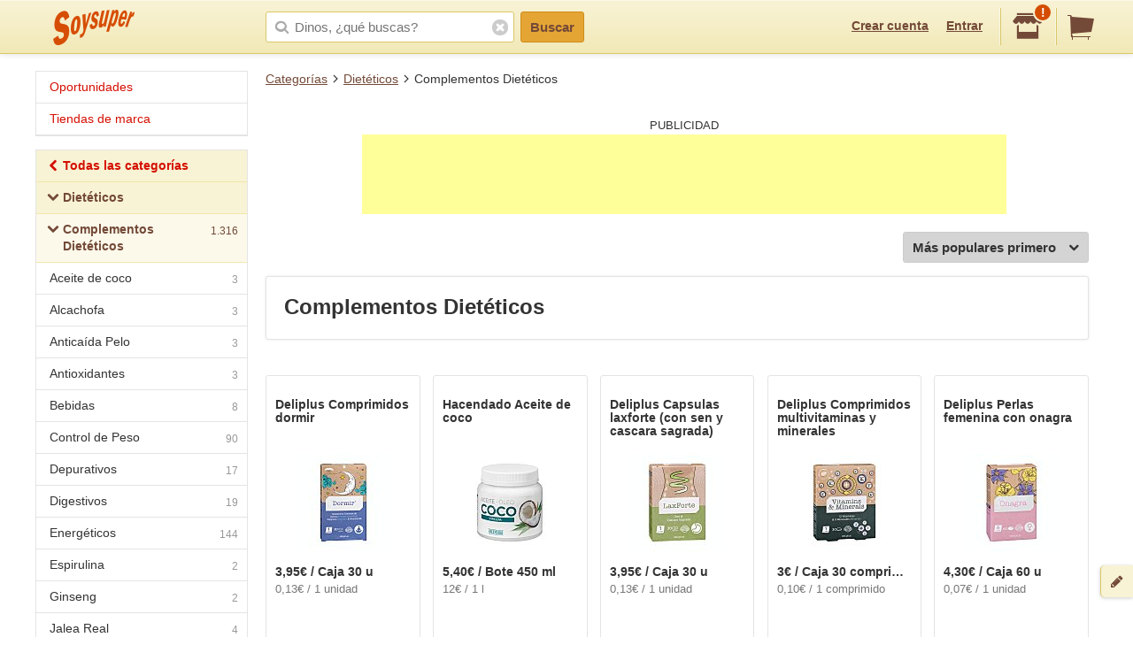

--- FILE ---
content_type: text/html;charset=UTF-8
request_url: https://soysuper.com/c/dieteticos/complementos-dieteticos
body_size: 13751
content:
<!DOCTYPE html>
<!--[if IEMobile 7 ]>   <html class="no-js iem7" lang="es"> <![endif]-->
<!--[if IE]>            <html class="no-js ie" lang="es"> <![endif]-->
<!--[if (gt IEMobile 7)|!(IEMobile)|!IE]><!--> <html class="no-js" lang="es"> <!--<![endif]-->
<head>
  <meta charset="utf-8">
  <title>Complementos Dietéticos</title>
  <meta content="Comprar online ofertas de Complementos Dietéticos en Soysuper el mejor comparador de precios de supermercados. Entra ahora y ahorra!" name="description">
<meta name="twitter:card" content="summary" />
<meta name="twitter:site" content="@soysuper" />
<meta content="website" property="og:type">
<meta content="http://soysuper.com/c/dieteticos/complementos-dieteticos" property="og:url">
<meta content="Soysuper" property="og:site_name">
<meta content="http://soysuper.com/assets/img/logo-card.png" property="og:image">
<meta content="Complementos Dietéticos" property="og:title">
<meta content="Comprar online ofertas de Complementos Dietéticos en Soysuper el mejor comparador de precios de supermercados. Entra ahora y ahorra!" property="og:description">
<meta name="HandheldFriendly" content="True">
<meta name="MobileOptimized" content="320">
<meta name="viewport" content="width=device-width, initial-scale=1.0, maximum-scale=1.0, user-scalable=0">

  <link href="http://soysuper.com/c/dieteticos/complementos-dieteticos" rel="canonical">
  <link rel="apple-touch-icon" sizes="180x180" href="/apple-touch-icon.png">
  <link rel="icon" type="image/png" sizes="32x32" href="/favicon-32x32.png">
  <link rel="icon" type="image/png" sizes="16x16" href="/favicon-16x16.png">
  <link rel="manifest" href="/manifest.json">
  <link rel="mask-icon" href="/safari-pinned-tab.svg" color="#da532c">
  <meta name="theme-color" content="#ffffff">
  <script src="/assets/js/libs/sentry.min.js"></script>
  <script>
    Sentry.init({ dsn: "https://a111fea955c34961b8323edc7a8786c3@ouch.soysuper.com/2", ignoreErrors: [/Blocked a frame with origin/], environment: "production" });
  </script>
  <!--[if IEMobile]>  <meta http-equiv="cleartype" content="on"><![endif]-->
  
  <!-- soysuper:css -->
  <link rel="stylesheet" href="/soysuper-e4cc8323a5.css">
  <!-- endsoysuper -->
  
  <script src="/assets/js/libs/modernizr.js"></script>
  <!--[if lt IE 9]>
  <script src="/assets/js/libs/respond.min.js"></script>
  <![endif]-->
  <script async src="https://www.googletagmanager.com/gtag/js?id=G-L6BZTQNJC1"></script>
<script>
  window.dataLayer = window.dataLayer || [];
  function gtag(){dataLayer.push(arguments);}
  gtag('js', new Date());

  gtag('config', 'G-L6BZTQNJC1');
</script>

  <script type="text/javascript">
  (function(i,s,o,g,r,a,m){i['GoogleAnalyticsObject']=r;i[r]=i[r]||function(){
  (i[r].q=i[r].q||[]).push(arguments)},i[r].l=1*new Date();a=s.createElement(o),
  m=s.getElementsByTagName(o)[0];a.async=1;a.src=g;m.parentNode.insertBefore(a,m)
  })(window,document,'script','//www.google-analytics.com/analytics.js','ga');

  ga('create', 'UA-35112596-1', 'auto');
  ga('require', 'displayfeatures');
  ga('send', 'pageview');
</script>

  <script>
!function(f,b,e,v,n,t,s){if(f.fbq)return;n=f.fbq=function(){n.callMethod?
n.callMethod.apply(n,arguments):n.queue.push(arguments)};if(!f._fbq)f._fbq=n;
n.push=n;n.loaded=!0;n.version='2.0';n.queue=[];t=b.createElement(e);t.async=!0;
t.src=v;s=b.getElementsByTagName(e)[0];s.parentNode.insertBefore(t,s)}(window,
document,'script','//connect.facebook.net/en_US/fbevents.js');

fbq('init', '1504322173218276');
fbq('track', "PageView");
</script>

</head>

<body class="">
  <section id="viewport">
    <section id="sidearea">
      <nav>
        <ul>
          <li>
            <a href="/">
              Inicio
            </a>
          </li>
          <li>
            <a href="/oportunidades">
              Oportunidades
</a>          </li>
          <li>
            <a href="/marca">
              Tiendas de marca
</a>          </li>
          <li>
            <a href="/signup">
              Regístrate
            </a>
          </li>
          <li>
            <a href="/signin">
              Entrar
            </a>
          </li>
        </ul>
      </nav>
      <span class="logo"></span>
    </section>
    <section id="page" class="two-cols">
      <header id="header" role="banner">
        <div class="wrapper">
          
          <p class="logo hidden-t" itemscope itemtype="http://schema.org/Organization">
            <meta itemprop="url" content="https://soysuper.com">
            <a href="/" title="Soysuper, tu supermercado online">
              <meta itemprop="name" content="Soysuper">
              <img src="/assets/img/logo-app@2x.png" alt="Tu supermercado online" itemprop="logo">
            </a>
          </p>
          <nav id="mainnav" class="clearfix " role="navigation">
            <p class="sidebar alignleft hidden-d">
              <a href="#" id="showsidearea"><i class="i-fss-lg-leftarrow"></i><i class="i-ss-logo-app-sm">Preferencias</i></a>
            </p>
            <ul class="alignright">
              <li class="signup hidden-t">
                <a href="/signup" id="signup" rel="nofollow">Crear cuenta</a>
              </li>
              <li class="signup hidden-t">
                <a href="/signin" id="login" rel="nofollow">Entrar</a>
              </li>
              <li class="categories hidden-d"><a href="/c"><i class="i-ss-nav-categories">Categorías</i></a></li>
              <li class="search hidden-t visible-m"><a href="/search" id="search"><i class="i-ss-nav-search">Buscar</i></a></li>
              <li class="super">
                <a href="#zipcode-popover" data-superpop="popover" data-dismissable="1" rel="nofollow">
                  <i class="i-fss-shop"></i>
                  <span class="badge">!</span>
                </a>
              </li>
              <li class="cart">
                <a href="/" rel="nofollow" class="clearfix">
                  <i class="i-fss-cart"></i>
                </a>
              </li>
            </ul>
            <section id="searchbox" class="searchbox clearfix">
              <form action="/search" method="get" accept-charset="utf-8">
                <input type="text" class="text typeahead" name="q" autocomplete="off" value="" placeholder="Dinos, ¿qué buscas?">
                <i class="i-fss-search"></i>
                <button type="submit" class="btn btn-primary">Buscar</button>
                <section class="autocomplete"></section>
                <i class="i-fss-close-01"></i>
              </form>
            </section>
          </nav>
        </div>
      </header>
      <div id="container">
        
        <section class="wrapper clearfix">
          
          <section id="contentwrapper" class="clearfix">
            <section id="content" class="clearfix">
              <section id="subheader" class="withmore">
  <ul class="breadcrumbs clearfix" data-type="breadcrumb">
    <li class="breadcrumbs__item">
      <a href="/c">Categorías</a>
    </li>
        <li class="breadcrumbs__item">
          <a class="item" href="/c/dieteticos#products">Dietéticos</a>
        </li>
      <li class="breadcrumbs__item">
        Complementos Dietéticos
      </li>
  </ul>
  <span class="more hidden-d">
    <a href="#leftcolumn" data-superpop="popover" class="dots"><i class="i-fss-menu"></i></a>
  </span>
</section>

  <section class="google_adsense categories">
    <script async src="https://pagead2.googlesyndication.com/pagead/js/adsbygoogle.js?client=ca-pub-8367237141259420" crossorigin="anonymous" ></script>
  <div class="header">Publicidad</div>
  <ins class="adsbygoogle"
    style="display:inline-block;width:728px;height:90px"
    data-ad-client="ca-pub-8367237141259420"
    data-ad-slot="5527856325"></ins>
<script>(adsbygoogle = window.adsbygoogle || []).push({});</script>

  </section>


<section id="main" role="main">
  <ul class="basiclist categories" style="display: none;">
  <li>
  <p class="clearfix">
    <span class="details">
      <a class="name" href="/c/dieteticos/complementos-dieteticos#products">
        Todos los productos
</a>      <span class="amount">
        1.316
      </span>
    </span>
    <i class="i-fss-lg-rightarrow"></i>
  </p>
</li>
  <li>
    <p class="clearfix">
      <span class="details">
        <a class="name" href="/c/dieteticos/complementos-dieteticos/aceite-de-coco#products">
          Aceite de coco
</a>        <span class="amount">
          3
        </span>
      </span>
      <i class="i-fss-lg-rightarrow"></i>
    </p>
  </li>
  <li>
    <p class="clearfix">
      <span class="details">
        <a class="name" href="/c/dieteticos/complementos-dieteticos/alcachofa#products">
          Alcachofa
</a>        <span class="amount">
          3
        </span>
      </span>
      <i class="i-fss-lg-rightarrow"></i>
    </p>
  </li>
  <li>
    <p class="clearfix">
      <span class="details">
        <a class="name" href="/c/dieteticos/complementos-dieteticos/anticaida-pelo#products">
          Anticaída Pelo
</a>        <span class="amount">
          3
        </span>
      </span>
      <i class="i-fss-lg-rightarrow"></i>
    </p>
  </li>
  <li>
    <p class="clearfix">
      <span class="details">
        <a class="name" href="/c/dieteticos/complementos-dieteticos/antioxidantes#products">
          Antioxidantes
</a>        <span class="amount">
          3
        </span>
      </span>
      <i class="i-fss-lg-rightarrow"></i>
    </p>
  </li>
  <li>
    <p class="clearfix">
      <span class="details">
        <a class="name" href="/c/dieteticos/complementos-dieteticos/bebidas#products">
          Bebidas
</a>        <span class="amount">
          8
        </span>
      </span>
      <i class="i-fss-lg-rightarrow"></i>
    </p>
  </li>
  <li>
    <p class="clearfix">
      <span class="details">
        <a class="name" href="/c/dieteticos/complementos-dieteticos/control-de-peso#products">
          Control de Peso
</a>        <span class="amount">
          90
        </span>
      </span>
      <i class="i-fss-lg-rightarrow"></i>
    </p>
  </li>
  <li>
    <p class="clearfix">
      <span class="details">
        <a class="name" href="/c/dieteticos/complementos-dieteticos/depurativos#products">
          Depurativos
</a>        <span class="amount">
          17
        </span>
      </span>
      <i class="i-fss-lg-rightarrow"></i>
    </p>
  </li>
  <li>
    <p class="clearfix">
      <span class="details">
        <a class="name" href="/c/dieteticos/complementos-dieteticos/digestivos#products">
          Digestivos
</a>        <span class="amount">
          19
        </span>
      </span>
      <i class="i-fss-lg-rightarrow"></i>
    </p>
  </li>
  <li>
    <p class="clearfix">
      <span class="details">
        <a class="name" href="/c/dieteticos/complementos-dieteticos/energeticos#products">
          Energéticos
</a>        <span class="amount">
          144
        </span>
      </span>
      <i class="i-fss-lg-rightarrow"></i>
    </p>
  </li>
  <li>
    <p class="clearfix">
      <span class="details">
        <a class="name" href="/c/dieteticos/complementos-dieteticos/espirulina#products">
          Espirulina
</a>        <span class="amount">
          2
        </span>
      </span>
      <i class="i-fss-lg-rightarrow"></i>
    </p>
  </li>
  <li>
    <p class="clearfix">
      <span class="details">
        <a class="name" href="/c/dieteticos/complementos-dieteticos/ginseng#products">
          Ginseng
</a>        <span class="amount">
          2
        </span>
      </span>
      <i class="i-fss-lg-rightarrow"></i>
    </p>
  </li>
  <li>
    <p class="clearfix">
      <span class="details">
        <a class="name" href="/c/dieteticos/complementos-dieteticos/jalea-real#products">
          Jalea Real
</a>        <span class="amount">
          4
        </span>
      </span>
      <i class="i-fss-lg-rightarrow"></i>
    </p>
  </li>
  <li>
    <p class="clearfix">
      <span class="details">
        <a class="name" href="/c/dieteticos/complementos-dieteticos/laxante#products">
          Laxante
</a>        <span class="amount">
          4
        </span>
      </span>
      <i class="i-fss-lg-rightarrow"></i>
    </p>
  </li>
  <li>
    <p class="clearfix">
      <span class="details">
        <a class="name" href="/c/dieteticos/complementos-dieteticos/lecitina-de-soja#products">
          Lecitina de Soja
</a>        <span class="amount">
          5
        </span>
      </span>
      <i class="i-fss-lg-rightarrow"></i>
    </p>
  </li>
  <li>
    <p class="clearfix">
      <span class="details">
        <a class="name" href="/c/dieteticos/complementos-dieteticos/levadura#products">
          Levadura
</a>        <span class="amount">
          16
        </span>
      </span>
      <i class="i-fss-lg-rightarrow"></i>
    </p>
  </li>
  <li>
    <p class="clearfix">
      <span class="details">
        <a class="name" href="/c/dieteticos/complementos-dieteticos/lino#products">
          Lino
</a>        <span class="amount">
          3
        </span>
      </span>
      <i class="i-fss-lg-rightarrow"></i>
    </p>
  </li>
  <li>
    <p class="clearfix">
      <span class="details">
        <a class="name" href="/c/dieteticos/complementos-dieteticos/melatonina#products">
          Melatonina
</a>        <span class="amount">
          12
        </span>
      </span>
      <i class="i-fss-lg-rightarrow"></i>
    </p>
  </li>
  <li>
    <p class="clearfix">
      <span class="details">
        <a class="name" href="/c/dieteticos/complementos-dieteticos/menopausia#products">
          Menopausia
</a>        <span class="amount">
          7
        </span>
      </span>
      <i class="i-fss-lg-rightarrow"></i>
    </p>
  </li>
  <li>
    <p class="clearfix">
      <span class="details">
        <a class="name" href="/c/dieteticos/complementos-dieteticos/omega-3#products">
          Omega 3
</a>        <span class="amount">
          3
        </span>
      </span>
      <i class="i-fss-lg-rightarrow"></i>
    </p>
  </li>
  <li>
    <p class="clearfix">
      <span class="details">
        <a class="name" href="/c/dieteticos/complementos-dieteticos/otros#products">
          Otros
</a>        <span class="amount">
          52
        </span>
      </span>
      <i class="i-fss-lg-rightarrow"></i>
    </p>
  </li>
  <li>
    <p class="clearfix">
      <span class="details">
        <a class="name" href="/c/dieteticos/complementos-dieteticos/para-conciliar-el-sueno#products">
          Para conciliar el sueño
</a>        <span class="amount">
          76
        </span>
      </span>
      <i class="i-fss-lg-rightarrow"></i>
    </p>
  </li>
  <li>
    <p class="clearfix">
      <span class="details">
        <a class="name" href="/c/dieteticos/complementos-dieteticos/probiotico#products">
          Probiótico
</a>        <span class="amount">
          7
        </span>
      </span>
      <i class="i-fss-lg-rightarrow"></i>
    </p>
  </li>
  <li>
    <p class="clearfix">
      <span class="details">
        <a class="name" href="/c/dieteticos/complementos-dieteticos/proteina-de-guisante#products">
          Proteína de Guisante
</a>        <span class="amount">
          3
        </span>
      </span>
      <i class="i-fss-lg-rightarrow"></i>
    </p>
  </li>
  <li>
    <p class="clearfix">
      <span class="details">
        <a class="name" href="/c/dieteticos/complementos-dieteticos/propolis#products">
          Própolis
</a>        <span class="amount">
          2
        </span>
      </span>
      <i class="i-fss-lg-rightarrow"></i>
    </p>
  </li>
  <li>
    <p class="clearfix">
      <span class="details">
        <a class="name" href="/c/dieteticos/complementos-dieteticos/quemagrasas#products">
          Quemagrasas
</a>        <span class="amount">
          35
        </span>
      </span>
      <i class="i-fss-lg-rightarrow"></i>
    </p>
  </li>
  <li>
    <p class="clearfix">
      <span class="details">
        <a class="name" href="/c/dieteticos/complementos-dieteticos/relajantes#products">
          Relajantes
</a>        <span class="amount">
          6
        </span>
      </span>
      <i class="i-fss-lg-rightarrow"></i>
    </p>
  </li>
  <li>
    <p class="clearfix">
      <span class="details">
        <a class="name" href="/c/dieteticos/complementos-dieteticos/salvado#products">
          Salvado
</a>        <span class="amount">
          12
        </span>
      </span>
      <i class="i-fss-lg-rightarrow"></i>
    </p>
  </li>
  <li>
    <p class="clearfix">
      <span class="details">
        <a class="name" href="/c/dieteticos/complementos-dieteticos/superalimentos#products">
          Superalimentos
</a>        <span class="amount">
          6
        </span>
      </span>
      <i class="i-fss-lg-rightarrow"></i>
    </p>
  </li>
  <li>
    <p class="clearfix">
      <span class="details">
        <a class="name" href="/c/dieteticos/complementos-dieteticos/vitaminas#products">
          Vitaminas
</a>        <span class="amount">
          440
        </span>
      </span>
      <i class="i-fss-lg-rightarrow"></i>
    </p>
  </li>

  </ul>
  <section class="actions actions--order sectionpadded clearfix">
    <a href="#products-sorting-popover" data-superpop="popover" class="btn btn-default btn-icontoright btn-pickdown droppable alignright">
      Más populares primero
      <i class="i-fss-lg-downarrow"></i>
    </a>
  </section>
  <section class="display display--seo" style="display: block;">
  <h1 class=hidden-t>Complementos Dietéticos</h1>
</section>

  <ul class="basiclist productlist grid clearfix">
          <li data-pid="5f8cd54898ec912065129be9" itemscope itemtype="http://schema.org/Product">
      <p class="clearfix">
        <meta itemprop="url" content="http://soysuper.com/p/comprimidos-dormir-deliplus-caja-30-u">
        <a class="name" href="/p/comprimidos-dormir-deliplus-caja-30-u" title="Precio de Comprimidos dormir Caja 30 u Deliplus">
          <span class="brand" itemprop="brand" itemscope itemtype="http://schema.org/Brand">
            <meta itemprop="name" content="Deliplus">
            Deliplus
          </span>
          <span class="productname" itemprop="name">Comprimidos dormir</span>
</a>          <span class="img">
            <img alt="Comprimidos dormir Caja 30 u Deliplus" itemprop="image" src="https://a0.soysuper.com/313b2156cb27a5f5b30691b74aa7e9ee.110.110.0.min.wmark.39e785bf.jpg">
          </span>
        <span class="details coupon-container" itemprop="offers" itemscope itemtype="http://schema.org/Offer">
          <meta itemprop="price" content="3.95">
          <meta itemprop="priceCurrency" content="EUR">
          <span class="price">3,95€  / Caja 30 u</span>
          <span class="unitprice">
              0,13€ / 1 unidad
          </span>
        </span>
      </p>
      <div class="actions adding">
        <div class="additem">
          <a class="btn btn-primary newproduct btn-block" data-brand="Deliplus" data-name="Comprimidos dormir" data-product_id="5f8cd54898ec912065129be9" data-qty="1" data-variant="Caja 30 u" href="/cart/items" rel="nofollow">
            Añadir
</a>        </div>
      </div>
    </li>
    <li data-pid="595403db1452a0198f3bb93f" itemscope itemtype="http://schema.org/Product">
      <p class="clearfix">
        <meta itemprop="url" content="http://soysuper.com/p/aceite-de-coco-nat-sanno-bote-450-cc">
        <a class="name" href="/p/aceite-de-coco-nat-sanno-bote-450-cc" title="Precio de Aceite de coco Bote 450 ml Hacendado">
          <span class="brand" itemprop="brand" itemscope itemtype="http://schema.org/Brand">
            <meta itemprop="name" content="Hacendado">
            Hacendado
          </span>
          <span class="productname" itemprop="name">Aceite de coco</span>
</a>          <span class="img">
            <img alt="Aceite de coco Bote 450 ml Hacendado" itemprop="image" src="https://a0.soysuper.com/8ea89862f10990ad4a9d387de2fcf60e.110.110.0.min.wmark.0c75d0fd.jpg">
          </span>
        <span class="details coupon-container" itemprop="offers" itemscope itemtype="http://schema.org/Offer">
          <meta itemprop="price" content="5.4">
          <meta itemprop="priceCurrency" content="EUR">
          <span class="price">5,40€  / Bote 450 ml</span>
          <span class="unitprice">
              12€ / 1 l
          </span>
        </span>
      </p>
      <div class="actions adding">
        <div class="additem">
          <a class="btn btn-primary newproduct btn-block" data-brand="Hacendado" data-name="Aceite de coco" data-product_id="595403db1452a0198f3bb93f" data-qty="1" data-variant="Bote 450 ml" href="/cart/items" rel="nofollow">
            Añadir
</a>        </div>
      </div>
    </li>
    <li data-pid="60d982c553c97b301d5d97a0" itemscope itemtype="http://schema.org/Product">
      <p class="clearfix">
        <meta itemprop="url" content="http://soysuper.com/p/capsulas-laxforte-con-sen-y-cascara-sagrada-deliplus-caja-30-u">
        <a class="name" href="/p/capsulas-laxforte-con-sen-y-cascara-sagrada-deliplus-caja-30-u" title="Precio de Capsulas laxforte (con sen y cascara sagrada) Caja 30 u Deliplus">
          <span class="brand" itemprop="brand" itemscope itemtype="http://schema.org/Brand">
            <meta itemprop="name" content="Deliplus">
            Deliplus
          </span>
          <span class="productname" itemprop="name">Capsulas laxforte (con sen y cascara sagrada)</span>
</a>          <span class="img">
            <img alt="Capsulas laxforte (con sen y cascara sagrada) Caja 30 u Deliplus" itemprop="image" src="https://a0.soysuper.com/555c0d629370c14ded2ee724ccc76eb3.110.110.0.min.wmark.14832d17.jpg">
          </span>
        <span class="details coupon-container" itemprop="offers" itemscope itemtype="http://schema.org/Offer">
          <meta itemprop="price" content="3.95">
          <meta itemprop="priceCurrency" content="EUR">
          <span class="price">3,95€  / Caja 30 u</span>
          <span class="unitprice">
              0,13€ / 1 unidad
          </span>
        </span>
      </p>
      <div class="actions adding">
        <div class="additem">
          <a class="btn btn-primary newproduct btn-block" data-brand="Deliplus" data-name="Capsulas laxforte (con sen y cascara sagrada)" data-product_id="60d982c553c97b301d5d97a0" data-qty="1" data-variant="Caja 30 u" href="/cart/items" rel="nofollow">
            Añadir
</a>        </div>
      </div>
    </li>
    <li data-pid="5f3b614b1452a014b3205c92" itemscope itemtype="http://schema.org/Product">
      <p class="clearfix">
        <meta itemprop="url" content="http://soysuper.com/p/comprimidos-multivitaminas-y-minerales-deliplus-caja-30-u">
        <a class="name" href="/p/comprimidos-multivitaminas-y-minerales-deliplus-caja-30-u" title="Precio de Comprimidos multivitaminas y minerales Caja 30 comprimidos Deliplus">
          <span class="brand" itemprop="brand" itemscope itemtype="http://schema.org/Brand">
            <meta itemprop="name" content="Deliplus">
            Deliplus
          </span>
          <span class="productname" itemprop="name">Comprimidos multivitaminas y minerales</span>
</a>          <span class="img">
            <img alt="Comprimidos multivitaminas y minerales Caja 30 comprimidos Deliplus" itemprop="image" src="https://a0.soysuper.com/dc6fc30d627ea5bdc4edba4e1e5bef14.110.110.0.min.wmark.1444fe3c.jpg">
          </span>
        <span class="details coupon-container" itemprop="offers" itemscope itemtype="http://schema.org/Offer">
          <meta itemprop="price" content="3">
          <meta itemprop="priceCurrency" content="EUR">
          <span class="price">3€  / Caja 30 comprimidos</span>
          <span class="unitprice">
              0,10€ / 1 comprimido
          </span>
        </span>
      </p>
      <div class="actions adding">
        <div class="additem">
          <a class="btn btn-primary newproduct btn-block" data-brand="Deliplus" data-name="Comprimidos multivitaminas y minerales" data-product_id="5f3b614b1452a014b3205c92" data-qty="1" data-variant="Caja 30 comprimidos" href="/cart/items" rel="nofollow">
            Añadir
</a>        </div>
      </div>
    </li>
    <li data-pid="610ea508722d6a10c74cdb3b" itemscope itemtype="http://schema.org/Product">
      <p class="clearfix">
        <meta itemprop="url" content="http://soysuper.com/p/perlas-femenina-con-onagra-deliplus-caja-60-u">
        <a class="name" href="/p/perlas-femenina-con-onagra-deliplus-caja-60-u" title="Precio de Perlas femenina con onagra Caja 60 u Deliplus">
          <span class="brand" itemprop="brand" itemscope itemtype="http://schema.org/Brand">
            <meta itemprop="name" content="Deliplus">
            Deliplus
          </span>
          <span class="productname" itemprop="name">Perlas femenina con onagra</span>
</a>          <span class="img">
            <img alt="Perlas femenina con onagra Caja 60 u Deliplus" itemprop="image" src="https://a0.soysuper.com/2c8df8b1dae93891c0248c1c7ccce073.110.110.0.min.wmark.06b001c1.jpg">
          </span>
        <span class="details coupon-container" itemprop="offers" itemscope itemtype="http://schema.org/Offer">
          <meta itemprop="price" content="4.3">
          <meta itemprop="priceCurrency" content="EUR">
          <span class="price">4,30€  / Caja 60 u</span>
          <span class="unitprice">
              0,07€ / 1 unidad
          </span>
        </span>
      </p>
      <div class="actions adding">
        <div class="additem">
          <a class="btn btn-primary newproduct btn-block" data-brand="Deliplus" data-name="Perlas femenina con onagra" data-product_id="610ea508722d6a10c74cdb3b" data-qty="1" data-variant="Caja 60 u" href="/cart/items" rel="nofollow">
            Añadir
</a>        </div>
      </div>
    </li>
    <li data-pid="61bc5424e93cdf10e7791956" itemscope itemtype="http://schema.org/Product">
      <p class="clearfix">
        <meta itemprop="url" content="http://soysuper.com/p/perlas-omega-3-deliplus-caja-60-u">
        <a class="name" href="/p/perlas-omega-3-deliplus-caja-60-u" title="Precio de Perlas omega 3 Caja 60 u Deliplus">
          <span class="brand" itemprop="brand" itemscope itemtype="http://schema.org/Brand">
            <meta itemprop="name" content="Deliplus">
            Deliplus
          </span>
          <span class="productname" itemprop="name">Perlas omega 3</span>
</a>          <span class="img">
            <img alt="Perlas omega 3 Caja 60 u Deliplus" itemprop="image" src="https://a2.soysuper.com/b2ad6469d7038681f3ce3d65b14f0678.110.110.0.min.wmark.e600f1df.jpg">
          </span>
        <span class="details coupon-container" itemprop="offers" itemscope itemtype="http://schema.org/Offer">
          <meta itemprop="price" content="3.95">
          <meta itemprop="priceCurrency" content="EUR">
          <span class="price">3,95€  / Caja 60 u</span>
          <span class="unitprice">
              0,07€ / 1 unidad
          </span>
        </span>
      </p>
      <div class="actions adding">
        <div class="additem">
          <a class="btn btn-primary newproduct btn-block" data-brand="Deliplus" data-name="Perlas omega 3" data-product_id="61bc5424e93cdf10e7791956" data-qty="1" data-variant="Caja 60 u" href="/cart/items" rel="nofollow">
            Añadir
</a>        </div>
      </div>
    </li>
    <li data-pid="6502ac8998ec91498c25b50b" itemscope itemtype="http://schema.org/Product">
      <p class="clearfix">
        <meta itemprop="url" content="http://soysuper.com/p/capsulas-probiotico-deliplus-deliplus-caja-0-01785-ud">
        <a class="name" href="/p/capsulas-probiotico-deliplus-deliplus-caja-0-01785-ud" title="Precio de Capsulas probiotico Caja 30 u Deliplus">
          <span class="brand" itemprop="brand" itemscope itemtype="http://schema.org/Brand">
            <meta itemprop="name" content="Deliplus">
            Deliplus
          </span>
          <span class="productname" itemprop="name">Capsulas probiotico</span>
</a>          <span class="img">
            <img alt="Capsulas probiotico Caja 30 u Deliplus" itemprop="image" src="https://a1.soysuper.com/cc707e181ff935b9b941698d7ea898c9.110.110.0.min.wmark.b6ed650a.jpg">
          </span>
        <span class="details coupon-container" itemprop="offers" itemscope itemtype="http://schema.org/Offer">
          <meta itemprop="price" content="5.95">
          <meta itemprop="priceCurrency" content="EUR">
          <span class="price">5,95€  / Caja 30 u</span>
          <span class="unitprice">
              0,20€ / 1 unidad
          </span>
        </span>
      </p>
      <div class="actions adding">
        <div class="additem">
          <a class="btn btn-primary newproduct btn-block" data-brand="Deliplus" data-name="Capsulas probiotico" data-product_id="6502ac8998ec91498c25b50b" data-qty="1" data-variant="Caja 30 u" href="/cart/items" rel="nofollow">
            Añadir
</a>        </div>
      </div>
    </li>
    <li data-pid="651bb963e93cdf60152e39b8" itemscope itemtype="http://schema.org/Product">
      <p class="clearfix">
        <meta itemprop="url" content="http://soysuper.com/p/capsulas-inmuno-protect-deliplus-deliplus-caja-0-0327-ud">
        <a class="name" href="/p/capsulas-inmuno-protect-deliplus-deliplus-caja-0-0327-ud" title="Precio de Capsulas inmuno protect (equinacea y vitamina c y D) Caja 60 u Deliplus">
          <span class="brand" itemprop="brand" itemscope itemtype="http://schema.org/Brand">
            <meta itemprop="name" content="Deliplus">
            Deliplus
          </span>
          <span class="productname" itemprop="name">Capsulas inmuno protect (equinacea y vitamina c y D)</span>
</a>          <span class="img">
            <img alt="Capsulas inmuno protect (equinacea y vitamina c y D) Caja 60 u Deliplus" itemprop="image" src="https://a0.soysuper.com/ae22723eed2e9e775ff5014e147d0220.110.110.0.min.wmark.f7c93606.jpg">
          </span>
        <span class="details coupon-container" itemprop="offers" itemscope itemtype="http://schema.org/Offer">
          <meta itemprop="price" content="3.5">
          <meta itemprop="priceCurrency" content="EUR">
          <span class="price">3,50€  / Caja 60 u</span>
          <span class="unitprice">
              0,06€ / 1 unidad
          </span>
        </span>
      </p>
      <div class="actions adding">
        <div class="additem">
          <a class="btn btn-primary newproduct btn-block" data-brand="Deliplus" data-name="Capsulas inmuno protect (equinacea y vitamina c y D)" data-product_id="651bb963e93cdf60152e39b8" data-qty="1" data-variant="Caja 60 u" href="/cart/items" rel="nofollow">
            Añadir
</a>        </div>
      </div>
    </li>
  <li class="google_adsense categories">
    <script async src="https://pagead2.googlesyndication.com/pagead/js/adsbygoogle.js?client=ca-pub-8367237141259420" crossorigin="anonymous" ></script>
  <div class="header">Publicidad</div>
  <ins class="adsbygoogle"
    style="display:inline-block;width:336px;height:280px"
    data-ad-client="ca-pub-8367237141259420"
    data-ad-slot="2718426992"></ins>
<script>(adsbygoogle = window.adsbygoogle || []).push({});</script>

  </li>
    <li data-pid="64e4637ae6ed40797262e695" itemscope itemtype="http://schema.org/Product">
      <p class="clearfix">
        <meta itemprop="url" content="http://soysuper.com/p/capsulas-spirulina-vitamina-b12-deliplus-caja-60-u">
        <a class="name" href="/p/capsulas-spirulina-vitamina-b12-deliplus-caja-60-u" title="Precio de Capsulas spirulina + vitamina B12 Caja 60 u Deliplus">
          <span class="brand" itemprop="brand" itemscope itemtype="http://schema.org/Brand">
            <meta itemprop="name" content="Deliplus">
            Deliplus
          </span>
          <span class="productname" itemprop="name">Capsulas spirulina + vitamina B12</span>
</a>          <span class="img">
            <img alt="Capsulas spirulina + vitamina B12 Caja 60 u Deliplus" itemprop="image" src="https://a0.soysuper.com/1fb4cb1c85cb298a5862a4a83ecc985f.110.110.0.min.wmark.01f19ef5.jpg">
          </span>
        <span class="details coupon-container" itemprop="offers" itemscope itemtype="http://schema.org/Offer">
          <meta itemprop="price" content="5">
          <meta itemprop="priceCurrency" content="EUR">
          <span class="price">5€  / Caja 60 u</span>
          <span class="unitprice">
              0,08€ / 1 unidad
          </span>
        </span>
      </p>
      <div class="actions adding">
        <div class="additem">
          <a class="btn btn-primary newproduct btn-block" data-brand="Deliplus" data-name="Capsulas spirulina + vitamina B12" data-product_id="64e4637ae6ed40797262e695" data-qty="1" data-variant="Caja 60 u" href="/cart/items" rel="nofollow">
            Añadir
</a>        </div>
      </div>
    </li>
    <li data-pid="4fc9109fcc75fa2a350052ee" itemscope itemtype="http://schema.org/Product">
      <p class="clearfix">
        <meta itemprop="url" content="http://soysuper.com/p/salvado-avena-hacendado-paquete-500-g">
        <a class="name" href="/p/salvado-avena-hacendado-paquete-500-g" title="Precio de Salvado avena Paquete 500 g Hacendado">
          <span class="brand" itemprop="brand" itemscope itemtype="http://schema.org/Brand">
            <meta itemprop="name" content="Hacendado">
            Hacendado
          </span>
          <span class="productname" itemprop="name">Salvado avena</span>
</a>          <span class="img">
            <img alt="Salvado avena Paquete 500 g Hacendado" itemprop="image" src="https://a1.soysuper.com/ac3a83cbc32600c0eadad159b7961814.110.110.0.min.wmark.835f1808.jpg">
          </span>
        <span class="details coupon-container" itemprop="offers" itemscope itemtype="http://schema.org/Offer">
          <meta itemprop="price" content="1.65">
          <meta itemprop="priceCurrency" content="EUR">
          <span class="price">1,65€  / Paquete 500 g</span>
          <span class="unitprice">
              3,30€ / 1 kg
          </span>
        </span>
      </p>
      <div class="actions adding">
        <div class="additem">
          <a class="btn btn-primary newproduct btn-block" data-brand="Hacendado" data-name="Salvado avena" data-product_id="4fc9109fcc75fa2a350052ee" data-qty="1" data-variant="Paquete 500 g" href="/cart/items" rel="nofollow">
            Añadir
</a>        </div>
      </div>
    </li>
    <li data-pid="6488c0f10932f720676931b7" itemscope itemtype="http://schema.org/Product">
      <p class="clearfix">
        <meta itemprop="url" content="http://soysuper.com/p/microbiotic-creamer-con-fibra-prebiotica-y-prebioticos-sabor-neutro-bolsa-30-dosis-baia-bolsa-30-dosis">
        <a class="name" href="/p/microbiotic-creamer-con-fibra-prebiotica-y-prebioticos-sabor-neutro-bolsa-30-dosis-baia-bolsa-30-dosis" title="Precio de Microbiotic Creamer con fibra prebiótica y prebióticos sabor neutro Bolsa 300 g BAIA">
          <span class="brand" itemprop="brand" itemscope itemtype="http://schema.org/Brand">
            <meta itemprop="name" content="BAIA">
            BAIA
          </span>
          <span class="productname" itemprop="name">Microbiotic Creamer con fibra prebiótica y prebióticos sabor neutro</span>
</a>          <span class="img">
            <img alt="Microbiotic Creamer con fibra prebiótica y prebióticos sabor neutro Bolsa 300 g BAIA" itemprop="image" src="https://a2.soysuper.com/a8a175c6762696e67dce2f78b16dfbb1.110.110.0.min.wmark.3738fd07.jpg">
          </span>
        <span class="details coupon-container" itemprop="offers" itemscope itemtype="http://schema.org/Offer">
          <meta itemprop="price" content="31.495568">
          <meta itemprop="priceCurrency" content="EUR">
          <span class="price">31,50€  / Bolsa 300 g</span>
          <span class="unitprice">
              104,99€ / 1 kg
          </span>
        </span>
      </p>
      <div class="actions adding">
        <div class="additem">
          <a class="btn btn-primary newproduct btn-block" data-brand="BAIA" data-name="Microbiotic Creamer con fibra prebiótica y prebióticos sabor neutro" data-product_id="6488c0f10932f720676931b7" data-qty="1" data-variant="Bolsa 300 g" href="/cart/items" rel="nofollow">
            Añadir
</a>        </div>
      </div>
    </li>
    <li data-pid="4fc91353cc75fa2a3500f9c4" itemscope itemtype="http://schema.org/Product">
      <p class="clearfix">
        <meta itemprop="url" content="http://soysuper.com/p/santiveri-levadura-de-cerveza-seca-en-copos-santiveri-santiveri-200-g">
        <a class="name" href="/p/santiveri-levadura-de-cerveza-seca-en-copos-santiveri-santiveri-200-g" title="Precio de Santiveri Levadura de cerveza seca en copos santiveri 200 g Santiveri">
          <span class="brand" itemprop="brand" itemscope itemtype="http://schema.org/Brand">
            <meta itemprop="name" content="Santiveri">
            Santiveri
          </span>
          <span class="productname" itemprop="name">Santiveri Levadura de cerveza seca en copos santiveri</span>
</a>          <span class="img">
            <img alt="Santiveri Levadura de cerveza seca en copos santiveri 200 g Santiveri" itemprop="image" src="https://a1.soysuper.com/80ee6ca8edd52c1bb27b3d2e67a01c6c.110.110.0.min.wmark.e9d3fdb6.jpg">
          </span>
        <span class="details coupon-container" itemprop="offers" itemscope itemtype="http://schema.org/Offer">
          <meta itemprop="price" content="6.32">
          <meta itemprop="priceCurrency" content="EUR">
          <span class="price">6,32€  / 200 g</span>
          <span class="unitprice">
              31,60€ / 1 kg
          </span>
        </span>
      </p>
      <div class="actions adding">
        <div class="additem">
          <a class="btn btn-primary newproduct btn-block" data-brand="Santiveri" data-name="Santiveri Levadura de cerveza seca en copos santiveri" data-product_id="4fc91353cc75fa2a3500f9c4" data-qty="1" data-variant="200 g" href="/cart/items" rel="nofollow">
            Añadir
</a>        </div>
      </div>
    </li>
    <li data-pid="643d04e38ca63c43d4218022" itemscope itemtype="http://schema.org/Product">
      <p class="clearfix">
        <meta itemprop="url" content="http://soysuper.com/p/soluble-colageno-magnesio-y-acido-hialuronico-sabor-limon-novedad-deliplus-bote-250-g">
        <a class="name" href="/p/soluble-colageno-magnesio-y-acido-hialuronico-sabor-limon-novedad-deliplus-bote-250-g" title="Precio de Soluble colageno magnesio y acido hialuronico sabor limon Bote 250 g Deliplus">
          <span class="brand" itemprop="brand" itemscope itemtype="http://schema.org/Brand">
            <meta itemprop="name" content="Deliplus">
            Deliplus
          </span>
          <span class="productname" itemprop="name">Soluble colageno magnesio y acido hialuronico sabor limon</span>
</a>          <span class="img">
            <img alt="Soluble colageno magnesio y acido hialuronico sabor limon Bote 250 g Deliplus" itemprop="image" src="https://a0.soysuper.com/61ea686d70c6691f37254a5b62bfb776.110.110.0.min.wmark.05ed053e.jpg">
          </span>
        <span class="details coupon-container" itemprop="offers" itemscope itemtype="http://schema.org/Offer">
          <meta itemprop="price" content="5.28">
          <meta itemprop="priceCurrency" content="EUR">
          <span class="price">5,28€  / Bote 250 g</span>
          <span class="unitprice">
              21,12€ / 1 kg
          </span>
        </span>
      </p>
      <div class="actions adding">
        <div class="additem">
          <a class="btn btn-primary newproduct btn-block" data-brand="Deliplus" data-name="Soluble colageno magnesio y acido hialuronico sabor limon" data-product_id="643d04e38ca63c43d4218022" data-qty="1" data-variant="Bote 250 g" href="/cart/items" rel="nofollow">
            Añadir
</a>        </div>
      </div>
    </li>
    <li data-pid="627d9e45e93cdf483723cfc3" itemscope itemtype="http://schema.org/Product">
      <p class="clearfix">
        <meta itemprop="url" content="http://soysuper.com/p/higo-tinto-canario-ecologico-deshidratado-a-baja-temperatura-en-polvo-envase-200-g-tunocanarias-envase-200-g-1">
        <a class="name" href="/p/higo-tinto-canario-ecologico-deshidratado-a-baja-temperatura-en-polvo-envase-200-g-tunocanarias-envase-200-g-1" title="Precio de Higo tinto canario ecológico deshidratado a baja temperatura en polvo Envase 200 g TUNOCANARIAS">
          <span class="brand" itemprop="brand" itemscope itemtype="http://schema.org/Brand">
            <meta itemprop="name" content="TUNOCANARIAS">
            TUNOCANARIAS
          </span>
          <span class="productname" itemprop="name">Higo tinto canario ecológico deshidratado a baja temperatura en polvo</span>
</a>          <span class="img">
            <img alt="Higo tinto canario ecológico deshidratado a baja temperatura en polvo Envase 200 g TUNOCANARIAS" itemprop="image" src="https://a2.soysuper.com/1ab3bcb8661f09bcd1cb20a3c9bdc340.110.110.0.min.wmark.a6d2d08d.jpg">
          </span>
        <span class="details coupon-container" itemprop="offers" itemscope itemtype="http://schema.org/Offer">
          <meta itemprop="price" content="36.25">
          <meta itemprop="priceCurrency" content="EUR">
          <span class="price">36,25€  / Envase 200 g</span>
          <span class="unitprice">
              181,25€ / 1 kg
          </span>
        </span>
      </p>
      <div class="actions adding">
        <div class="additem">
          <a class="btn btn-primary newproduct btn-block" data-brand="TUNOCANARIAS" data-name="Higo tinto canario ecológico deshidratado a baja temperatura en polvo" data-product_id="627d9e45e93cdf483723cfc3" data-qty="1" data-variant="Envase 200 g" href="/cart/items" rel="nofollow">
            Añadir
</a>        </div>
      </div>
    </li>
    <li data-pid="5228f170870640f01c0001b0" itemscope itemtype="http://schema.org/Product">
      <p class="clearfix">
        <meta itemprop="url" content="http://soysuper.com/p/spray-propolis-echinacea-previene-irritacion-garganta-deliplus-botella-20-cc">
        <a class="name" href="/p/spray-propolis-echinacea-previene-irritacion-garganta-deliplus-botella-20-cc" title="Precio de Spray propolis (previene irritacion garganta) Botella 20 ml Deliplus">
          <span class="brand" itemprop="brand" itemscope itemtype="http://schema.org/Brand">
            <meta itemprop="name" content="Deliplus">
            Deliplus
          </span>
          <span class="productname" itemprop="name">Spray propolis (previene irritacion garganta)</span>
</a>          <span class="img">
            <img alt="Spray propolis (previene irritacion garganta) Botella 20 ml Deliplus" itemprop="image" src="https://a1.soysuper.com/d7ae0c061c31cada408a6c1716412a90.110.110.0.min.wmark.b5df7de2.jpg">
          </span>
        <span class="details coupon-container" itemprop="offers" itemscope itemtype="http://schema.org/Offer">
          <meta itemprop="price" content="3.6">
          <meta itemprop="priceCurrency" content="EUR">
          <span class="price">3,60€  / Botella 20 ml</span>
          <span class="unitprice">
              180€ / 1 l
          </span>
        </span>
      </p>
      <div class="actions adding">
        <div class="additem">
          <a class="btn btn-primary newproduct btn-block" data-brand="Deliplus" data-name="Spray propolis (previene irritacion garganta)" data-product_id="5228f170870640f01c0001b0" data-qty="1" data-variant="Botella 20 ml" href="/cart/items" rel="nofollow">
            Añadir
</a>        </div>
      </div>
    </li>
    <li data-pid="64d0bd962508c16e47262f25" itemscope itemtype="http://schema.org/Product">
      <p class="clearfix">
        <meta itemprop="url" content="http://soysuper.com/p/comprimidos-efervescentes-con-vitamina-c-zinc-sabor-limon-deliplus-tubo-20-u">
        <a class="name" href="/p/comprimidos-efervescentes-con-vitamina-c-zinc-sabor-limon-deliplus-tubo-20-u" title="Precio de Comprimidos efervescentes con vitamina c + zinc sabor limon Tubo 20 u Deliplus">
          <span class="brand" itemprop="brand" itemscope itemtype="http://schema.org/Brand">
            <meta itemprop="name" content="Deliplus">
            Deliplus
          </span>
          <span class="productname" itemprop="name">Comprimidos efervescentes con vitamina c + zinc sabor limon</span>
</a>          <span class="img">
            <img alt="Comprimidos efervescentes con vitamina c + zinc sabor limon Tubo 20 u Deliplus" itemprop="image" src="https://a0.soysuper.com/e2f9a75123321684c70c3bc4ac2ab0cb.110.110.0.min.wmark.c1d91bb7.jpg">
          </span>
        <span class="details coupon-container" itemprop="offers" itemscope itemtype="http://schema.org/Offer">
          <meta itemprop="price" content="1.95">
          <meta itemprop="priceCurrency" content="EUR">
          <span class="price">1,95€  / Tubo 20 u</span>
          <span class="unitprice">
              0,10€ / 1 unidad
          </span>
        </span>
      </p>
      <div class="actions adding">
        <div class="additem">
          <a class="btn btn-primary newproduct btn-block" data-brand="Deliplus" data-name="Comprimidos efervescentes con vitamina c + zinc sabor limon" data-product_id="64d0bd962508c16e47262f25" data-qty="1" data-variant="Tubo 20 u" href="/cart/items" rel="nofollow">
            Añadir
</a>        </div>
      </div>
    </li>
    <li data-pid="574fd7f82508c1117471f9aa" itemscope itemtype="http://schema.org/Product">
      <p class="clearfix">
        <meta itemprop="url" content="http://soysuper.com/p/piernas-cansadas-vive-12-u">
        <a class="name" href="/p/piernas-cansadas-vive-12-u" title="Precio de Complemento alimenticio para piernas ligeras Vive+ sin gluten 12 ud Vive+">
          <span class="brand" itemprop="brand" itemscope itemtype="http://schema.org/Brand">
            <meta itemprop="name" content="Vive+">
            Vive+
          </span>
          <span class="productname" itemprop="name">Complemento alimenticio para piernas ligeras Vive+ sin gluten</span>
</a>          <span class="img">
            <img alt="Complemento alimenticio para piernas ligeras Vive+ sin gluten 12 ud Vive+" itemprop="image" src="https://a2.soysuper.com/c58a90428d08f943a0347e1f26b43cac.110.110.0.min.wmark.b27ae442.jpg">
          </span>
        <span class="details coupon-container" itemprop="offers" itemscope itemtype="http://schema.org/Offer">
          <meta itemprop="price" content="5.41">
          <meta itemprop="priceCurrency" content="EUR">
          <span class="price">5,41€  / 12 ud</span>
          <span class="unitprice">
              0,45€ / 1 unidad
          </span>
        </span>
      </p>
      <div class="actions adding">
        <div class="additem">
          <a class="btn btn-primary newproduct btn-block" data-brand="Vive+" data-name="Complemento alimenticio para piernas ligeras Vive+ sin gluten" data-product_id="574fd7f82508c1117471f9aa" data-qty="1" data-variant="12 ud" href="/cart/items" rel="nofollow">
            Añadir
</a>        </div>
      </div>
    </li>
    <li data-pid="653c03f1e6ed40020a61178e" itemscope itemtype="http://schema.org/Product">
      <p class="clearfix">
        <meta itemprop="url" content="http://soysuper.com/p/areafar-belleza-gominolas-con-colageno-y-efecto-antiedad-con-sabor-a-mora-60-uds-areafar-60-uds">
        <a class="name" href="/p/areafar-belleza-gominolas-con-colageno-y-efecto-antiedad-con-sabor-a-mora-60-uds-areafar-60-uds" title="Precio de Areafar Belleza Gominolas con colágeno y efecto antiedad, con sabor a mora 60 uds. 60 uds AREAFAR">
          <span class="brand" itemprop="brand" itemscope itemtype="http://schema.org/Brand">
            <meta itemprop="name" content="AREAFAR">
            AREAFAR
          </span>
          <span class="productname" itemprop="name">Areafar Belleza Gominolas con colágeno y efecto antiedad, con sabor a mora 60 uds.</span>
</a>          <span class="img">
            <img alt="Areafar Belleza Gominolas con colágeno y efecto antiedad, con sabor a mora 60 uds. 60 uds AREAFAR" itemprop="image" src="https://a1.soysuper.com/3502c4262a0c7fe25bc0dbe9b524504d.110.110.0.min.wmark.0fc9a210.jpg">
          </span>
        <span class="details coupon-container" itemprop="offers" itemscope itemtype="http://schema.org/Offer">
          <meta itemprop="price" content="10.35">
          <meta itemprop="priceCurrency" content="EUR">
          <span class="price">10,35€  / 60 uds</span>
          <span class="unitprice">
              0,17€ / 1 unidad
          </span>
        </span>
      </p>
      <div class="actions adding">
        <div class="additem">
          <a class="btn btn-primary newproduct btn-block" data-brand="AREAFAR" data-name="Areafar Belleza Gominolas con colágeno y efecto antiedad, con sabor a mora 60 uds." data-product_id="653c03f1e6ed40020a61178e" data-qty="1" data-variant="60 uds" href="/cart/items" rel="nofollow">
            Añadir
</a>        </div>
      </div>
    </li>
    <li data-pid="5012f01229eba8532300015a" itemscope itemtype="http://schema.org/Product">
      <p class="clearfix">
        <meta itemprop="url" content="http://soysuper.com/p/capsulas-valeriana-deliplus-bote-60-u">
        <a class="name" href="/p/capsulas-valeriana-deliplus-bote-60-u" title="Precio de Capsulas valeriana Bote 60 u Deliplus">
          <span class="brand" itemprop="brand" itemscope itemtype="http://schema.org/Brand">
            <meta itemprop="name" content="Deliplus">
            Deliplus
          </span>
          <span class="productname" itemprop="name">Capsulas valeriana</span>
</a>          <span class="img">
            <img alt="Capsulas valeriana Bote 60 u Deliplus" itemprop="image" src="https://a2.soysuper.com/987536070e0c515051d7590b0ff3bd1e.110.110.0.min.wmark.242b8093.jpg">
          </span>
        <span class="details coupon-container" itemprop="offers" itemscope itemtype="http://schema.org/Offer">
          <meta itemprop="price" content="4.15">
          <meta itemprop="priceCurrency" content="EUR">
          <span class="price">4,15€  / Bote 60 u</span>
          <span class="unitprice">
              0,07€ / 1 unidad
          </span>
        </span>
      </p>
      <div class="actions adding">
        <div class="additem">
          <a class="btn btn-primary newproduct btn-block" data-brand="Deliplus" data-name="Capsulas valeriana" data-product_id="5012f01229eba8532300015a" data-qty="1" data-variant="Bote 60 u" href="/cart/items" rel="nofollow">
            Añadir
</a>        </div>
      </div>
    </li>
    <li data-pid="58f6705753c97b79fb2e28e5" itemscope itemtype="http://schema.org/Product">
      <p class="clearfix">
        <meta itemprop="url" content="http://soysuper.com/p/aceite-de-coco-virgen-extra-ecologico-la-masia-430-ml-1">
        <a class="name" href="/p/aceite-de-coco-virgen-extra-ecologico-la-masia-430-ml-1" title="Precio de Aceite de coco ecológico La Masía Tarro 430 ml La Masía">
          <span class="brand" itemprop="brand" itemscope itemtype="http://schema.org/Brand">
            <meta itemprop="name" content="La Masía">
            La Masía
          </span>
          <span class="productname" itemprop="name">Aceite de coco ecológico La Masía</span>
</a>          <span class="img">
            <img alt="Aceite de coco ecológico La Masía Tarro 430 ml La Masía" itemprop="image" src="https://a1.soysuper.com/65807beae1977ac7645586599f695bd8.110.110.0.min.wmark.985979b9.jpg">
          </span>
        <span class="details coupon-container" itemprop="offers" itemscope itemtype="http://schema.org/Offer">
          <meta itemprop="price" content="6.71">
          <meta itemprop="priceCurrency" content="EUR">
          <span class="price">6,71€  / Tarro 430 ml</span>
          <span class="unitprice">
              15,60€ / 1 l
          </span>
        </span>
      </p>
      <div class="actions adding">
        <div class="additem">
          <a class="btn btn-primary newproduct btn-block" data-brand="La Masía" data-name="Aceite de coco ecológico La Masía" data-product_id="58f6705753c97b79fb2e28e5" data-qty="1" data-variant="Tarro 430 ml" href="/cart/items" rel="nofollow">
            Añadir
</a>        </div>
      </div>
    </li>
    <li data-pid="65140a69e93cdf60152cb813" itemscope itemtype="http://schema.org/Product">
      <p class="clearfix">
        <meta itemprop="url" content="http://soysuper.com/p/magnesio-vitamina-b6-pronutri-sin-gluten-90-ud-90-ud">
        <a class="name" href="/p/magnesio-vitamina-b6-pronutri-sin-gluten-90-ud-90-ud" title="Precio de Magnesio + Vitamina B6 sin gluten 90 ud Pronutri">
          <span class="brand" itemprop="brand" itemscope itemtype="http://schema.org/Brand">
            <meta itemprop="name" content="Pronutri">
            Pronutri
          </span>
          <span class="productname" itemprop="name">Magnesio + Vitamina B6 sin gluten</span>
</a>          <span class="img">
            <img alt="Magnesio + Vitamina B6 sin gluten 90 ud Pronutri" itemprop="image" src="https://a0.soysuper.com/4634c7af2af2d9e8b92d1ee2508393cb.110.110.0.min.wmark.249977e9.jpg">
          </span>
        <span class="details coupon-container" itemprop="offers" itemscope itemtype="http://schema.org/Offer">
          <meta itemprop="price" content="4.24">
          <meta itemprop="priceCurrency" content="EUR">
          <span class="price">4,24€  / 90 ud</span>
          <span class="unitprice">
              0,05€ / 1 unidad
          </span>
        </span>
      </p>
      <div class="actions adding">
        <div class="additem">
          <a class="btn btn-primary newproduct btn-block" data-brand="Pronutri" data-name="Magnesio + Vitamina B6 sin gluten" data-product_id="65140a69e93cdf60152cb813" data-qty="1" data-variant="90 ud" href="/cart/items" rel="nofollow">
            Añadir
</a>        </div>
      </div>
    </li>
    <li data-pid="5d80113a722d6a75911280b1" itemscope itemtype="http://schema.org/Product">
      <p class="clearfix">
        <meta itemprop="url" content="http://soysuper.com/p/magnesio-con-vitamina-b6-bote-90-comprimidos-naturtierra-bote-90-comprimidos-1">
        <a class="name" href="/p/magnesio-con-vitamina-b6-bote-90-comprimidos-naturtierra-bote-90-comprimidos-1" title="Precio de Naturtierra Complemento alimenticio a base de magnesio y vitamina B6 90 comprimidos NaturTierra">
          <span class="brand" itemprop="brand" itemscope itemtype="http://schema.org/Brand">
            <meta itemprop="name" content="NaturTierra">
            NaturTierra
          </span>
          <span class="productname" itemprop="name">Naturtierra Complemento alimenticio a base de magnesio y vitamina B6</span>
</a>          <span class="img">
            <img alt="Naturtierra Complemento alimenticio a base de magnesio y vitamina B6 90 comprimidos NaturTierra" itemprop="image" src="https://a0.soysuper.com/b753d10ff1c7eadb5fef8937b65905a3.110.110.0.min.wmark.67a5e213.jpg">
          </span>
        <span class="details coupon-container" itemprop="offers" itemscope itemtype="http://schema.org/Offer">
          <meta itemprop="price" content="4.486593">
          <meta itemprop="priceCurrency" content="EUR">
          <span class="price">4,49€  / 90 comprimidos</span>
          <span class="unitprice">
              0,05€ / 1 comprimido
          </span>
        </span>
      </p>
      <div class="actions adding">
        <div class="additem">
          <a class="btn btn-primary newproduct btn-block" data-brand="NaturTierra" data-name="Naturtierra Complemento alimenticio a base de magnesio y vitamina B6" data-product_id="5d80113a722d6a75911280b1" data-qty="1" data-variant="90 comprimidos" href="/cart/items" rel="nofollow">
            Añadir
</a>        </div>
      </div>
    </li>
    <li data-pid="649950aa722d6a1a5b741f36" itemscope itemtype="http://schema.org/Product">
      <p class="clearfix">
        <meta itemprop="url" content="http://soysuper.com/p/soluble-fibra-novedad-deliplus-paquete-200-g">
        <a class="name" href="/p/soluble-fibra-novedad-deliplus-paquete-200-g" title="Precio de Soluble fibra Paquete 200 g Deliplus">
          <span class="brand" itemprop="brand" itemscope itemtype="http://schema.org/Brand">
            <meta itemprop="name" content="Deliplus">
            Deliplus
          </span>
          <span class="productname" itemprop="name">Soluble fibra</span>
</a>          <span class="img">
            <img alt="Soluble fibra Paquete 200 g Deliplus" itemprop="image" src="https://a0.soysuper.com/2b63c5cdb14228cf527b7064d384f7b0.110.110.0.min.wmark.74eb2b67.jpg">
          </span>
        <span class="details coupon-container" itemprop="offers" itemscope itemtype="http://schema.org/Offer">
          <meta itemprop="price" content="5.5">
          <meta itemprop="priceCurrency" content="EUR">
          <span class="price">5,50€  / Paquete 200 g</span>
          <span class="unitprice">
              27,50€ / 1 kg
          </span>
        </span>
      </p>
      <div class="actions adding">
        <div class="additem">
          <a class="btn btn-primary newproduct btn-block" data-brand="Deliplus" data-name="Soluble fibra" data-product_id="649950aa722d6a1a5b741f36" data-qty="1" data-variant="Paquete 200 g" href="/cart/items" rel="nofollow">
            Añadir
</a>        </div>
      </div>
    </li>
    <li data-pid="64af9e310932f7037c3f32be" itemscope itemtype="http://schema.org/Product">
      <p class="clearfix">
        <meta itemprop="url" content="http://soysuper.com/p/capsulas-articular-forte-deliplus-deliplus-caja-0-01545-ud">
        <a class="name" href="/p/capsulas-articular-forte-deliplus-deliplus-caja-0-01545-ud" title="Precio de Capsulas articular forte Caja 30 u Deliplus">
          <span class="brand" itemprop="brand" itemscope itemtype="http://schema.org/Brand">
            <meta itemprop="name" content="Deliplus">
            Deliplus
          </span>
          <span class="productname" itemprop="name">Capsulas articular forte</span>
</a>          <span class="img">
            <img alt="Capsulas articular forte Caja 30 u Deliplus" itemprop="image" src="https://a1.soysuper.com/6f1d7c7d5e2ea5fb64e419fafb9f3ad1.110.110.0.min.wmark.464d1070.jpg">
          </span>
        <span class="details coupon-container" itemprop="offers" itemscope itemtype="http://schema.org/Offer">
          <meta itemprop="price" content="4.2">
          <meta itemprop="priceCurrency" content="EUR">
          <span class="price">4,20€  / Caja 30 u</span>
          <span class="unitprice">
              0,14€ / 1 unidad
          </span>
        </span>
      </p>
      <div class="actions adding">
        <div class="additem">
          <a class="btn btn-primary newproduct btn-block" data-brand="Deliplus" data-name="Capsulas articular forte" data-product_id="64af9e310932f7037c3f32be" data-qty="1" data-variant="Caja 30 u" href="/cart/items" rel="nofollow">
            Añadir
</a>        </div>
      </div>
    </li>

  
  <script type="application/json" id="pids-for-cashback">
  {"pids":["5f8cd54898ec912065129be9","595403db1452a0198f3bb93f","60d982c553c97b301d5d97a0","5f3b614b1452a014b3205c92","610ea508722d6a10c74cdb3b","61bc5424e93cdf10e7791956","6502ac8998ec91498c25b50b","651bb963e93cdf60152e39b8","64e4637ae6ed40797262e695","4fc9109fcc75fa2a350052ee","6488c0f10932f720676931b7","4fc91353cc75fa2a3500f9c4","643d04e38ca63c43d4218022","627d9e45e93cdf483723cfc3","5228f170870640f01c0001b0","64d0bd962508c16e47262f25","574fd7f82508c1117471f9aa","653c03f1e6ed40020a61178e","5012f01229eba8532300015a","58f6705753c97b79fb2e28e5","65140a69e93cdf60152cb813","5d80113a722d6a75911280b1","649950aa722d6a1a5b741f36","64af9e310932f7037c3f32be"]}
  </script>

  </ul>
  <span class="loading" style="display: none;"></span>
  <section id="pager" class="paginationbottom hidden-t">
  <noscript>
    <p>
      Mostrando <strong>25</strong> resultados de 1316
    </p>
    <ul>
      <li class="prev disabled">
        <a href="/c/dieteticos/complementos-dieteticos#products">
          ← Anterior
        </a>
      </li>
      <li class="active">
        <a href="/c/dieteticos/complementos-dieteticos?page=1#products">
          1
        </a>
      </li>
      <li>
        <a href="/c/dieteticos/complementos-dieteticos?page=2#products">
          2
        </a>
      </li>
      <li>
        <a href="/c/dieteticos/complementos-dieteticos?page=3#products">
          3
        </a>
      </li>
      <li>
        <a href="/c/dieteticos/complementos-dieteticos?page=4#products">
          4
        </a>
      </li>
      <li>
        <a href="/c/dieteticos/complementos-dieteticos?page=5#products">
          5
        </a>
      </li>
      <li>
        <a href="/c/dieteticos/complementos-dieteticos?page=6#products" rel="nofollow">
          6
        </a>
      </li>
      <li>
        <a href="/c/dieteticos/complementos-dieteticos?page=7#products" rel="nofollow">
          7
        </a>
      </li>
      <li>
        <a href="/c/dieteticos/complementos-dieteticos?page=8#products" rel="nofollow">
          8
        </a>
      </li>
      <li>
        <a href="/c/dieteticos/complementos-dieteticos?page=9#products" rel="nofollow">
          9
        </a>
      </li>
      <li>
        <a href="/c/dieteticos/complementos-dieteticos?page=10#products" rel="nofollow">
          10
        </a>
      </li>
      <li class="next">
        <a href="/c/dieteticos/complementos-dieteticos?page=2#products">
          Siguiente →
        </a>
      </li>
    </ul>
  </noscript>
</section>

</section>

            </section>
          </section>
              <aside id="leftcolumn">
  <section class="product-nav">
    <div class="hidden-t">
      <h3 class="opportunities">
        <a href="/oportunidades">
        Oportunidades
</a>      </h3>
      <h3 class="opportunities">
        <a href="/marca">
        Tiendas de marca
</a>      </h3>
    </div>
  </section>
  <section class="product-nav">
    <div class="hidden-t">
      <h3 class="all">
        <a href="/c" title="Todas las categorías">
          <i class="i-fss-lg-leftarrow"></i>
          Todas las categorías
        </a>
      </h3>
        <h3>
          <a href="/c/dieteticos#products" title="Dietéticos">
            <i class="i-fss-lg-downarrow"></i>
            Dietéticos
</a></h3>          <h4>
            <a href="/c/dieteticos/complementos-dieteticos" title="Complementos Dietéticos">
              <i class="i-fss-lg-downarrow"></i>
              Complementos Dietéticos<span class="number">1.316</span>
</a></h4>        <ul>
          <li>
            <a href="/c/dieteticos/complementos-dieteticos/aceite-de-coco#products" title="Aceite de coco">
            Aceite de coco<span class="number">3</span>
</a>          </li>
          <li>
            <a href="/c/dieteticos/complementos-dieteticos/alcachofa#products" title="Alcachofa">
            Alcachofa<span class="number">3</span>
</a>          </li>
          <li>
            <a href="/c/dieteticos/complementos-dieteticos/anticaida-pelo#products" title="Anticaída Pelo">
            Anticaída Pelo<span class="number">3</span>
</a>          </li>
          <li>
            <a href="/c/dieteticos/complementos-dieteticos/antioxidantes#products" title="Antioxidantes">
            Antioxidantes<span class="number">3</span>
</a>          </li>
          <li>
            <a href="/c/dieteticos/complementos-dieteticos/bebidas#products" title="Bebidas">
            Bebidas<span class="number">8</span>
</a>          </li>
          <li>
            <a href="/c/dieteticos/complementos-dieteticos/control-de-peso#products" title="Control de Peso">
            Control de Peso<span class="number">90</span>
</a>          </li>
          <li>
            <a href="/c/dieteticos/complementos-dieteticos/depurativos#products" title="Depurativos">
            Depurativos<span class="number">17</span>
</a>          </li>
          <li>
            <a href="/c/dieteticos/complementos-dieteticos/digestivos#products" title="Digestivos">
            Digestivos<span class="number">19</span>
</a>          </li>
          <li>
            <a href="/c/dieteticos/complementos-dieteticos/energeticos#products" title="Energéticos">
            Energéticos<span class="number">144</span>
</a>          </li>
          <li>
            <a href="/c/dieteticos/complementos-dieteticos/espirulina#products" title="Espirulina">
            Espirulina<span class="number">2</span>
</a>          </li>
          <li>
            <a href="/c/dieteticos/complementos-dieteticos/ginseng#products" title="Ginseng">
            Ginseng<span class="number">2</span>
</a>          </li>
          <li>
            <a href="/c/dieteticos/complementos-dieteticos/jalea-real#products" title="Jalea Real">
            Jalea Real<span class="number">4</span>
</a>          </li>
          <li>
            <a href="/c/dieteticos/complementos-dieteticos/laxante#products" title="Laxante">
            Laxante<span class="number">4</span>
</a>          </li>
          <li>
            <a href="/c/dieteticos/complementos-dieteticos/lecitina-de-soja#products" title="Lecitina de Soja">
            Lecitina de Soja<span class="number">5</span>
</a>          </li>
          <li>
            <a href="/c/dieteticos/complementos-dieteticos/levadura#products" title="Levadura">
            Levadura<span class="number">16</span>
</a>          </li>
          <li>
            <a href="/c/dieteticos/complementos-dieteticos/lino#products" title="Lino">
            Lino<span class="number">3</span>
</a>          </li>
          <li>
            <a href="/c/dieteticos/complementos-dieteticos/melatonina#products" title="Melatonina">
            Melatonina<span class="number">12</span>
</a>          </li>
          <li>
            <a href="/c/dieteticos/complementos-dieteticos/menopausia#products" title="Menopausia">
            Menopausia<span class="number">7</span>
</a>          </li>
          <li>
            <a href="/c/dieteticos/complementos-dieteticos/omega-3#products" title="Omega 3">
            Omega 3<span class="number">3</span>
</a>          </li>
          <li>
            <a href="/c/dieteticos/complementos-dieteticos/otros#products" title="Otros">
            Otros<span class="number">52</span>
</a>          </li>
          <li>
            <a href="/c/dieteticos/complementos-dieteticos/para-conciliar-el-sueno#products" title="Para conciliar el sueño">
            Para conciliar el sueño<span class="number">76</span>
</a>          </li>
          <li>
            <a href="/c/dieteticos/complementos-dieteticos/probiotico#products" title="Probiótico">
            Probiótico<span class="number">7</span>
</a>          </li>
          <li>
            <a href="/c/dieteticos/complementos-dieteticos/proteina-de-guisante#products" title="Proteína de Guisante">
            Proteína de Guisante<span class="number">3</span>
</a>          </li>
          <li>
            <a href="/c/dieteticos/complementos-dieteticos/propolis#products" title="Própolis">
            Própolis<span class="number">2</span>
</a>          </li>
          <li>
            <a href="/c/dieteticos/complementos-dieteticos/quemagrasas#products" title="Quemagrasas">
            Quemagrasas<span class="number">35</span>
</a>          </li>
          <li>
            <a href="/c/dieteticos/complementos-dieteticos/relajantes#products" title="Relajantes">
            Relajantes<span class="number">6</span>
</a>          </li>
          <li>
            <a href="/c/dieteticos/complementos-dieteticos/salvado#products" title="Salvado">
            Salvado<span class="number">12</span>
</a>          </li>
          <li>
            <a href="/c/dieteticos/complementos-dieteticos/superalimentos#products" title="Superalimentos">
            Superalimentos<span class="number">6</span>
</a>          </li>
          <li>
            <a href="/c/dieteticos/complementos-dieteticos/vitaminas#products" title="Vitaminas">
            Vitaminas<span class="number">440</span>
</a>          </li>
        </ul>
    </div>
    <section class="filters popover-inner">
      <section class="filter hidden-d" id="categories-filter" data-desktop="expand" data-mobile="collapse" data-tablet="collapse">
        <h3>
          <strong>
            Categorías
          </strong>
        </h3>
        <section class="selectoralike">
          <ul>
            <li class="selected">
              <a class="checkbox" href="/c/dieteticos#products" rel="nofollow">
                <i class="i-ss-checkbox-checked"></i>
                Complementos Dietéticos
              </a>
            </li>
            <li class="deselected">
              <a class="checkbox" href="/c/dieteticos/complementos-dieteticos/aceite-de-coco#products" rel="nofollow">
                <i class="i-ss-checkbox"></i>
                Aceite de coco
                <span class="number">
                  3
                </span>
              </a>
            </li>
            <li class="deselected">
              <a class="checkbox" href="/c/dieteticos/complementos-dieteticos/alcachofa#products" rel="nofollow">
                <i class="i-ss-checkbox"></i>
                Alcachofa
                <span class="number">
                  3
                </span>
              </a>
            </li>
            <li class="deselected">
              <a class="checkbox" href="/c/dieteticos/complementos-dieteticos/anticaida-pelo#products" rel="nofollow">
                <i class="i-ss-checkbox"></i>
                Anticaída Pelo
                <span class="number">
                  3
                </span>
              </a>
            </li>
            <li class="deselected">
              <a class="checkbox" href="/c/dieteticos/complementos-dieteticos/antioxidantes#products" rel="nofollow">
                <i class="i-ss-checkbox"></i>
                Antioxidantes
                <span class="number">
                  3
                </span>
              </a>
            </li>
            <li class="deselected">
              <a class="checkbox" href="/c/dieteticos/complementos-dieteticos/bebidas#products" rel="nofollow">
                <i class="i-ss-checkbox"></i>
                Bebidas
                <span class="number">
                  8
                </span>
              </a>
            </li>
            <li class="deselected">
              <a class="checkbox" href="/c/dieteticos/complementos-dieteticos/control-de-peso#products" rel="nofollow">
                <i class="i-ss-checkbox"></i>
                Control de Peso
                <span class="number">
                  90
                </span>
              </a>
            </li>
            <li class="deselected">
              <a class="checkbox" href="/c/dieteticos/complementos-dieteticos/depurativos#products" rel="nofollow">
                <i class="i-ss-checkbox"></i>
                Depurativos
                <span class="number">
                  17
                </span>
              </a>
            </li>
            <li class="deselected">
              <a class="checkbox" href="/c/dieteticos/complementos-dieteticos/digestivos#products" rel="nofollow">
                <i class="i-ss-checkbox"></i>
                Digestivos
                <span class="number">
                  19
                </span>
              </a>
            </li>
            <li class="deselected">
              <a class="checkbox" href="/c/dieteticos/complementos-dieteticos/energeticos#products" rel="nofollow">
                <i class="i-ss-checkbox"></i>
                Energéticos
                <span class="number">
                  144
                </span>
              </a>
            </li>
            <li class="deselected">
              <a class="checkbox" href="/c/dieteticos/complementos-dieteticos/espirulina#products" rel="nofollow">
                <i class="i-ss-checkbox"></i>
                Espirulina
                <span class="number">
                  2
                </span>
              </a>
            </li>
            <li class="deselected">
              <a class="checkbox" href="/c/dieteticos/complementos-dieteticos/ginseng#products" rel="nofollow">
                <i class="i-ss-checkbox"></i>
                Ginseng
                <span class="number">
                  2
                </span>
              </a>
            </li>
            <li class="deselected">
              <a class="checkbox" href="/c/dieteticos/complementos-dieteticos/jalea-real#products" rel="nofollow">
                <i class="i-ss-checkbox"></i>
                Jalea Real
                <span class="number">
                  4
                </span>
              </a>
            </li>
            <li class="deselected">
              <a class="checkbox" href="/c/dieteticos/complementos-dieteticos/laxante#products" rel="nofollow">
                <i class="i-ss-checkbox"></i>
                Laxante
                <span class="number">
                  4
                </span>
              </a>
            </li>
            <li class="deselected">
              <a class="checkbox" href="/c/dieteticos/complementos-dieteticos/lecitina-de-soja#products" rel="nofollow">
                <i class="i-ss-checkbox"></i>
                Lecitina de Soja
                <span class="number">
                  5
                </span>
              </a>
            </li>
            <li class="deselected">
              <a class="checkbox" href="/c/dieteticos/complementos-dieteticos/levadura#products" rel="nofollow">
                <i class="i-ss-checkbox"></i>
                Levadura
                <span class="number">
                  16
                </span>
              </a>
            </li>
            <li class="deselected">
              <a class="checkbox" href="/c/dieteticos/complementos-dieteticos/lino#products" rel="nofollow">
                <i class="i-ss-checkbox"></i>
                Lino
                <span class="number">
                  3
                </span>
              </a>
            </li>
            <li class="deselected">
              <a class="checkbox" href="/c/dieteticos/complementos-dieteticos/melatonina#products" rel="nofollow">
                <i class="i-ss-checkbox"></i>
                Melatonina
                <span class="number">
                  12
                </span>
              </a>
            </li>
            <li class="deselected">
              <a class="checkbox" href="/c/dieteticos/complementos-dieteticos/menopausia#products" rel="nofollow">
                <i class="i-ss-checkbox"></i>
                Menopausia
                <span class="number">
                  7
                </span>
              </a>
            </li>
            <li class="deselected">
              <a class="checkbox" href="/c/dieteticos/complementos-dieteticos/omega-3#products" rel="nofollow">
                <i class="i-ss-checkbox"></i>
                Omega 3
                <span class="number">
                  3
                </span>
              </a>
            </li>
            <li class="deselected">
              <a class="checkbox" href="/c/dieteticos/complementos-dieteticos/otros#products" rel="nofollow">
                <i class="i-ss-checkbox"></i>
                Otros
                <span class="number">
                  52
                </span>
              </a>
            </li>
            <li class="deselected">
              <a class="checkbox" href="/c/dieteticos/complementos-dieteticos/para-conciliar-el-sueno#products" rel="nofollow">
                <i class="i-ss-checkbox"></i>
                Para conciliar el sueño
                <span class="number">
                  76
                </span>
              </a>
            </li>
            <li class="deselected">
              <a class="checkbox" href="/c/dieteticos/complementos-dieteticos/probiotico#products" rel="nofollow">
                <i class="i-ss-checkbox"></i>
                Probiótico
                <span class="number">
                  7
                </span>
              </a>
            </li>
            <li class="deselected">
              <a class="checkbox" href="/c/dieteticos/complementos-dieteticos/proteina-de-guisante#products" rel="nofollow">
                <i class="i-ss-checkbox"></i>
                Proteína de Guisante
                <span class="number">
                  3
                </span>
              </a>
            </li>
            <li class="deselected">
              <a class="checkbox" href="/c/dieteticos/complementos-dieteticos/propolis#products" rel="nofollow">
                <i class="i-ss-checkbox"></i>
                Própolis
                <span class="number">
                  2
                </span>
              </a>
            </li>
            <li class="deselected">
              <a class="checkbox" href="/c/dieteticos/complementos-dieteticos/quemagrasas#products" rel="nofollow">
                <i class="i-ss-checkbox"></i>
                Quemagrasas
                <span class="number">
                  35
                </span>
              </a>
            </li>
            <li class="deselected">
              <a class="checkbox" href="/c/dieteticos/complementos-dieteticos/relajantes#products" rel="nofollow">
                <i class="i-ss-checkbox"></i>
                Relajantes
                <span class="number">
                  6
                </span>
              </a>
            </li>
            <li class="deselected">
              <a class="checkbox" href="/c/dieteticos/complementos-dieteticos/salvado#products" rel="nofollow">
                <i class="i-ss-checkbox"></i>
                Salvado
                <span class="number">
                  12
                </span>
              </a>
            </li>
            <li class="deselected">
              <a class="checkbox" href="/c/dieteticos/complementos-dieteticos/superalimentos#products" rel="nofollow">
                <i class="i-ss-checkbox"></i>
                Superalimentos
                <span class="number">
                  6
                </span>
              </a>
            </li>
            <li class="deselected">
              <a class="checkbox" href="/c/dieteticos/complementos-dieteticos/vitaminas#products" rel="nofollow">
                <i class="i-ss-checkbox"></i>
                Vitaminas
                <span class="number">
                  440
                </span>
              </a>
            </li>
          </ul>
        </section>
      </section>
      <section class="filter" data-desktop="expand" data-mobile="collapse" data-tablet="collapse">
        <h3>
          <strong>
            Afinar más...
          </strong>
        </h3>
        <section class="selectoralike">
          <ul>
            <li class="deselected">
              <a class="checkbox" href="/c/dieteticos/complementos-dieteticos/t/marca-blanca#products" title="Marca Blanca" rel="nofollow">
                <i class="i-ss-checkbox"></i>
                Marca Blanca <span class="number">52</span>
              </a>
            </li>
            <li class="deselected">
              <a class="checkbox" href="/c/dieteticos/complementos-dieteticos/t/dieteticos#products" title="Dietéticos" rel="nofollow">
                <i class="i-ss-checkbox"></i>
                Dietéticos <span class="number">20</span>
              </a>
            </li>
            <li class="deselected">
              <a class="checkbox" href="/c/dieteticos/complementos-dieteticos/t/magnesio#products" title="Magnesio" rel="nofollow">
                <i class="i-ss-checkbox"></i>
                Magnesio <span class="number">14</span>
              </a>
            </li>
            <li class="deselected">
              <a class="checkbox" href="/c/dieteticos/complementos-dieteticos/t/colesterol#products" title="Colesterol" rel="nofollow">
                <i class="i-ss-checkbox"></i>
                Colesterol <span class="number">13</span>
              </a>
            </li>
            <li class="deselected">
              <a class="checkbox" href="/c/dieteticos/complementos-dieteticos/t/barritas#products" title="Barritas" rel="nofollow">
                <i class="i-ss-checkbox"></i>
                Barritas <span class="number">9</span>
              </a>
            </li>
            <li class="deselected">
              <a class="checkbox" href="/c/dieteticos/complementos-dieteticos/t/avena#products" title="Avena" rel="nofollow">
                <i class="i-ss-checkbox"></i>
                Avena <span class="number">6</span>
              </a>
            </li>
            <li class="deselected">
              <a class="checkbox" href="/c/dieteticos/complementos-dieteticos/t/vitamina-c#products" title="Vitamina C" rel="nofollow">
                <i class="i-ss-checkbox"></i>
                Vitamina C <span class="number">6</span>
              </a>
            </li>
          </ul>
        </section>
      </section>
      <section class="filter" data-desktop="expand" data-mobile="collapse" data-tablet="collapse">
        <h3>
          <strong>
            Por marcas
          </strong>
        </h3>
        <section class="selectoralike">
          <ul>
            <li class="deselected">
              <a class="checkbox" href="/c/dieteticos/complementos-dieteticos/m/sanon#products" title="Sanon" rel="nofollow">
                <i class="i-ss-checkbox"></i>
                Sanon <span class="number">78</span>
              </a>
            </li>
            <li class="deselected">
              <a class="checkbox" href="/c/dieteticos/complementos-dieteticos/m/vive#products" title="Vive+" rel="nofollow">
                <i class="i-ss-checkbox"></i>
                Vive+ <span class="number">58</span>
              </a>
            </li>
            <li class="deselected">
              <a class="checkbox" href="/c/dieteticos/complementos-dieteticos/m/aquilea#products" title="Aquilea" rel="nofollow">
                <i class="i-ss-checkbox"></i>
                Aquilea <span class="number">47</span>
              </a>
            </li>
            <li class="deselected">
              <a class="checkbox" href="/c/dieteticos/complementos-dieteticos/m/naturtierra#products" title="NaturTierra" rel="nofollow">
                <i class="i-ss-checkbox"></i>
                NaturTierra <span class="number">47</span>
              </a>
            </li>
            <li class="deselected">
              <a class="checkbox" href="/c/dieteticos/complementos-dieteticos/m/health-4u#products" title="Health 4U" rel="nofollow">
                <i class="i-ss-checkbox"></i>
                Health 4U <span class="number">37</span>
              </a>
            </li>
            <li class="deselected">
              <a class="checkbox" href="/c/dieteticos/complementos-dieteticos/m/weider#products" title="Weider" rel="nofollow">
                <i class="i-ss-checkbox"></i>
                Weider <span class="number">36</span>
              </a>
            </li>
            <li class="deselected">
              <a class="checkbox" href="/c/dieteticos/complementos-dieteticos/m/deliplus#products" title="Deliplus" rel="nofollow">
                <i class="i-ss-checkbox"></i>
                Deliplus <span class="number">34</span>
              </a>
            </li>
            <li class="deselected">
              <a class="checkbox" href="/c/dieteticos/complementos-dieteticos/m/juvamine#products" title="Juvamine" rel="nofollow">
                <i class="i-ss-checkbox"></i>
                Juvamine <span class="number">34</span>
              </a>
            </li>
            <li class="deselected">
              <a class="checkbox" href="/c/dieteticos/complementos-dieteticos/m/ana-maria-lajusticia#products" title="Ana maria lajusticia" rel="nofollow">
                <i class="i-ss-checkbox"></i>
                Ana maria lajusticia <span class="number">33</span>
              </a>
            </li>
            <li class="deselected">
              <a class="checkbox" href="/c/dieteticos/complementos-dieteticos/m/arkopharma#products" title="Arkopharma" rel="nofollow">
                <i class="i-ss-checkbox"></i>
                Arkopharma <span class="number">33</span>
              </a>
            </li>
            <li class="deselected">
              <a class="checkbox" href="/c/dieteticos/complementos-dieteticos/m/bion3#products" title="BION3" rel="nofollow">
                <i class="i-ss-checkbox"></i>
                BION3 <span class="number">32</span>
              </a>
            </li>
            <li class="deselected">
              <a class="checkbox" href="/c/dieteticos/complementos-dieteticos/m/prozis#products" title="Prozis" rel="nofollow">
                <i class="i-ss-checkbox"></i>
                Prozis <span class="number">31</span>
              </a>
            </li>
            <li class="deselected">
              <a class="checkbox" href="/c/dieteticos/complementos-dieteticos/m/multicentrum#products" title="Multicentrum" rel="nofollow">
                <i class="i-ss-checkbox"></i>
                Multicentrum <span class="number">30</span>
              </a>
            </li>
            <li class="deselected">
              <a class="checkbox" href="/c/dieteticos/complementos-dieteticos/m/sotya#products" title="Sotya" rel="nofollow">
                <i class="i-ss-checkbox"></i>
                Sotya <span class="number">28</span>
              </a>
            </li>
            <li class="deselected">
              <a class="checkbox" href="/c/dieteticos/complementos-dieteticos/m/kneipp#products" title="Kneipp" rel="nofollow">
                <i class="i-ss-checkbox"></i>
                Kneipp <span class="number">26</span>
              </a>
            </li>
            <li class="deselected">
              <a class="checkbox" href="/c/dieteticos/complementos-dieteticos/m/onevit#products" title="ONEVIT" rel="nofollow">
                <i class="i-ss-checkbox"></i>
                ONEVIT <span class="number">25</span>
              </a>
            </li>
            <li class="deselected">
              <a class="checkbox" href="/c/dieteticos/complementos-dieteticos/m/zzzquil#products" title="ZZZQUIL" rel="nofollow">
                <i class="i-ss-checkbox"></i>
                ZZZQUIL <span class="number">25</span>
              </a>
            </li>
            <li class="deselected">
              <a class="checkbox" href="/c/dieteticos/complementos-dieteticos/m/solgar#products" title="Solgar" rel="nofollow">
                <i class="i-ss-checkbox"></i>
                Solgar <span class="number">23</span>
              </a>
            </li>
            <li class="deselected">
              <a class="checkbox" href="/c/dieteticos/complementos-dieteticos/m/pronutri#products" title="Pronutri" rel="nofollow">
                <i class="i-ss-checkbox"></i>
                Pronutri <span class="number">22</span>
              </a>
            </li>
            <li class="deselected">
              <a class="checkbox" href="/c/dieteticos/complementos-dieteticos/m/soria-natural#products" title="Soria Natural" rel="nofollow">
                <i class="i-ss-checkbox"></i>
                Soria Natural <span class="number">22</span>
              </a>
            </li>
            <li class="deselected">
              <a class="checkbox" href="/c/dieteticos/complementos-dieteticos/m/santiveri#products" title="Santiveri" rel="nofollow">
                <i class="i-ss-checkbox"></i>
                Santiveri <span class="number">19</span>
              </a>
            </li>
            <li class="deselected">
              <a class="checkbox" href="/c/dieteticos/complementos-dieteticos/m/meritene#products" title="Meritene" rel="nofollow">
                <i class="i-ss-checkbox"></i>
                Meritene <span class="number">16</span>
              </a>
            </li>
            <li class="deselected">
              <a class="checkbox" href="/c/dieteticos/complementos-dieteticos/m/forte-pharma#products" title="Forte Pharma" rel="nofollow">
                <i class="i-ss-checkbox"></i>
                Forte Pharma <span class="number">14</span>
              </a>
            </li>
            <li class="deselected">
              <a class="checkbox" href="/c/dieteticos/complementos-dieteticos/m/neo-peques#products" title="NEO PEQUES" rel="nofollow">
                <i class="i-ss-checkbox"></i>
                NEO PEQUES <span class="number">14</span>
              </a>
            </li>
            <li class="deselected">
              <a class="checkbox" href="/c/dieteticos/complementos-dieteticos/m/tunocanarias#products" title="TUNOCANARIAS" rel="nofollow">
                <i class="i-ss-checkbox"></i>
                TUNOCANARIAS <span class="number">14</span>
              </a>
            </li>
            <li class="deselected">
              <a class="checkbox" href="/c/dieteticos/complementos-dieteticos/m/226ers#products" title="226ERS" rel="nofollow">
                <i class="i-ss-checkbox"></i>
                226ERS <span class="number">12</span>
              </a>
            </li>
            <li class="deselected">
              <a class="checkbox" href="/c/dieteticos/complementos-dieteticos/m/just-loading#products" title="Just Loading" rel="nofollow">
                <i class="i-ss-checkbox"></i>
                Just Loading <span class="number">12</span>
              </a>
            </li>
            <li class="deselected">
              <a class="checkbox" href="/c/dieteticos/complementos-dieteticos/m/carrefour#products" title="Carrefour" rel="nofollow">
                <i class="i-ss-checkbox"></i>
                Carrefour <span class="number">11</span>
              </a>
            </li>
            <li class="deselected">
              <a class="checkbox" href="/c/dieteticos/complementos-dieteticos/m/epaplus#products" title="Epaplus" rel="nofollow">
                <i class="i-ss-checkbox"></i>
                Epaplus <span class="number">11</span>
              </a>
            </li>
            <li class="deselected">
              <a class="checkbox" href="/c/dieteticos/complementos-dieteticos/m/vitaceutics#products" title="VITACEUTICS" rel="nofollow">
                <i class="i-ss-checkbox"></i>
                VITACEUTICS <span class="number">11</span>
              </a>
            </li>
            <li class="deselected">
              <a class="checkbox" href="/c/dieteticos/complementos-dieteticos/m/ensure#products" title="Ensure" rel="nofollow">
                <i class="i-ss-checkbox"></i>
                Ensure <span class="number">10</span>
              </a>
            </li>
            <li class="deselected">
              <a class="checkbox" href="/c/dieteticos/complementos-dieteticos/m/phytofarma#products" title="Phytofarma" rel="nofollow">
                <i class="i-ss-checkbox"></i>
                Phytofarma <span class="number">10</span>
              </a>
            </li>
            <li class="deselected">
              <a class="checkbox" href="/c/dieteticos/complementos-dieteticos/m/v-gummies#products" title="V-GUMMIES" rel="nofollow">
                <i class="i-ss-checkbox"></i>
                V-GUMMIES <span class="number">10</span>
              </a>
            </li>
            <li class="deselected">
              <a class="checkbox" href="/c/dieteticos/complementos-dieteticos/m/espacio-verde#products" title="Espacio Verde" rel="nofollow">
                <i class="i-ss-checkbox"></i>
                Espacio Verde <span class="number">9</span>
              </a>
            </li>
            <li class="deselected">
              <a class="checkbox" href="/c/dieteticos/complementos-dieteticos/m/revital#products" title="Revital" rel="nofollow">
                <i class="i-ss-checkbox"></i>
                Revital <span class="number">9</span>
              </a>
            </li>
            <li class="deselected">
              <a class="checkbox" href="/c/dieteticos/complementos-dieteticos/m/vitaldin#products" title="VITALDIN" rel="nofollow">
                <i class="i-ss-checkbox"></i>
                VITALDIN <span class="number">9</span>
              </a>
            </li>
            <li class="deselected">
              <a class="checkbox" href="/c/dieteticos/complementos-dieteticos/m/barebells#products" title="BAREBELLS" rel="nofollow">
                <i class="i-ss-checkbox"></i>
                BAREBELLS <span class="number">8</span>
              </a>
            </li>
            <li class="deselected">
              <a class="checkbox" href="/c/dieteticos/complementos-dieteticos/m/colnatur#products" title="Colnatur" rel="nofollow">
                <i class="i-ss-checkbox"></i>
                Colnatur <span class="number">8</span>
              </a>
            </li>
            <li class="deselected">
              <a class="checkbox" href="/c/dieteticos/complementos-dieteticos/m/nature-s-bounty#products" title="NATURE´S BOUNTY" rel="nofollow">
                <i class="i-ss-checkbox"></i>
                NATURE´S BOUNTY <span class="number">8</span>
              </a>
            </li>
            <li class="deselected">
              <a class="checkbox" href="/c/dieteticos/complementos-dieteticos/m/vallesol#products" title="Vallesol" rel="nofollow">
                <i class="i-ss-checkbox"></i>
                Vallesol <span class="number">8</span>
              </a>
            </li>
            <li class="deselected">
              <a class="checkbox" href="/c/dieteticos/complementos-dieteticos/m/vive-plus#products" title="Vive Plus" rel="nofollow">
                <i class="i-ss-checkbox"></i>
                Vive Plus <span class="number">8</span>
              </a>
            </li>
            <li class="deselected">
              <a class="checkbox" href="/c/dieteticos/complementos-dieteticos/m/black-bee#products" title="Black Bee" rel="nofollow">
                <i class="i-ss-checkbox"></i>
                Black Bee <span class="number">7</span>
              </a>
            </li>
            <li class="deselected">
              <a class="checkbox" href="/c/dieteticos/complementos-dieteticos/m/pediasure#products" title="Pediasure" rel="nofollow">
                <i class="i-ss-checkbox"></i>
                Pediasure <span class="number">7</span>
              </a>
            </li>
            <li class="deselected">
              <a class="checkbox" href="/c/dieteticos/complementos-dieteticos/m/vitanatur#products" title="Vitanatur" rel="nofollow">
                <i class="i-ss-checkbox"></i>
                Vitanatur <span class="number">7</span>
              </a>
            </li>
            <li class="deselected">
              <a class="checkbox" href="/c/dieteticos/complementos-dieteticos/m/de-memory#products" title="de-memory" rel="nofollow">
                <i class="i-ss-checkbox"></i>
                de-memory <span class="number">7</span>
              </a>
            </li>
            <li class="deselected">
              <a class="checkbox" href="/c/dieteticos/complementos-dieteticos/m/enervit#products" title="ENERVIT" rel="nofollow">
                <i class="i-ss-checkbox"></i>
                ENERVIT <span class="number">6</span>
              </a>
            </li>
            <li class="deselected">
              <a class="checkbox" href="/c/dieteticos/complementos-dieteticos/m/lacer-pilexil#products" title="Lacer Pilexil" rel="nofollow">
                <i class="i-ss-checkbox"></i>
                Lacer Pilexil <span class="number">6</span>
              </a>
            </li>
            <li class="deselected">
              <a class="checkbox" href="/c/dieteticos/complementos-dieteticos/m/moller-s#products" title="MÖLLER´S" rel="nofollow">
                <i class="i-ss-checkbox"></i>
                MÖLLER´S <span class="number">6</span>
              </a>
            </li>
            <li class="deselected">
              <a class="checkbox" href="/c/dieteticos/complementos-dieteticos/m/solnatural#products" title="Solnatural" rel="nofollow">
                <i class="i-ss-checkbox"></i>
                Solnatural <span class="number">6</span>
              </a>
            </li>
            <li class="deselected">
              <a class="checkbox" href="/c/dieteticos/complementos-dieteticos/m/4-hectareas#products" title="4 HECTAREAS" rel="nofollow">
                <i class="i-ss-checkbox"></i>
                4 HECTAREAS <span class="number">5</span>
              </a>
            </li>
          </ul>
        </section>
      </section>
    </section>
  </section>
</aside>


          
        </section>

        <footer id="footer" class="site-footer">

          <div class="visible-desktop site-footer__row">

            <div class="site-footer__inner clearfix">

              <div class="site-footer__benefits">
                <h4>Tu súper online, fácil fácil.</h4>
                <p>Soysuper, un agregador de supermercados para ayudarte a hacer la compra online.</p>
                <ul>
                  <li class="step1">Escoge tu súper favorito y haz tu cesta.</li>
                  <li class="step2">Compara precios, ofertas y plazos de entrega.</li>
                  <li class="step3">Y el súper que elijas te llevará la compra a casa.</li>
                </ul>
              </div>

              <div class="site-footer__links">

                <ul class="list-inline site-footer__social">
                  <li><a href="https://twitter.com/soysuper"><i class="i-fss-twitter"></i></a></li>
                  <li><a href="http://facebook.com/holasoysuper"><i class="i-fss-facebook"></i></a></li>
                  <li><a href="https://vimeo.com/soysuper"><i class="i-fss-vimeo"></i></a></li>
                  <li><a href="http://blog.soysuper.com"><i class="i-fss-rss-two"></i></a></li>
                  <li><a href="http://www.linkedin.com/company/soysuper"><i class="i-fss-linkedin"></i></a></li>
                  <li><a href="http://www.youtube.com/watch?v=WosrUnjb2UQ"><i class="i-fss-youtube-play"></i></a></li>
                </ul>

                <div class="site-footer__docs">
                  <h4>La mandanga</h4>
                  <ul>
                    <li><a href="/about/us">Sobre Soysuper</a></li>
                    <li><a href="#feedback" data-superpop="modal">Contáctanos</a></li>
                    <li><a href="/about/press">Sala de prensa</a></li>
                    <li><a href="https://solutions.soysuper.com">Marcas: cómo aumentar tus ventas</a></li>
                    <li><a href="/about/jobs">Trabaja con nosotros</a></li>
                    <li><a href="/about/legal">Aviso legal</a></li>
                    <li><a href="/about/preguntas-frecuentes" data-bypass>Preguntas frecuentes</a></li>
                  </ul>
                </div>

              </div>

            </div>

          </div>

          <div class="site-footer__row">

            <div class="site-footer__inner clearfix">

              <div class="site-footer__apps">
                <i class="i-ss-example-mobiles visible-desktop"></i>
                <p>
                  Consigue la app de Soysuper:
                  <br>
                  para escanear productos y dictar tu lista de la compra.
                </p>
                <ul class="list-inline site-footer__apps__stores">
                  <li>
                    <a href="https://play.google.com/store/apps/details?id=com.soysuper.soysuper&hl=es" data-bypass>
                      <i class="i-ss-google-play"></i>
                    </a>
                  </li>
                  <li>
                    <a href="https://itunes.apple.com/es/app/soysuper-comparador-supermercados/id985951382?mt=8" data-bypass>
                      <i class="i-ss-app-store"></i>
                    </a>
                  </li>
                </ul>
              </div>

              <div class="hidden-desktop list-inline site-footer__docs">
                <ul>
                  <li><a href="/about/us">Sobre Soysuper</a></li>
                  <li><a href="#feedback" data-superpop="modal">Contáctanos</a></li>
                  <li><a href="/about/legal">Aviso legal</a></li>
                  <li><a href="https://solutions.soysuper.com">Marcas: cómo aumentar tus ventas</a></li>
                </ul>
              </div>

            </div>

          </div>

        </footer>

      </div>
    </section>
  </section>
  <div id="settings" class="popover logged-popover">
    <ul>
      <li><a href="/me/cashback" data-dismiss="popover">Tu cashback</a></li>
      <li><a href="/me/carts" data-dismiss="popover">Tus cestas</a></li>
      <li><a href="/me" data-dismiss="popover">Tus datos básicos</a></li>
      <li><a href="/me/edit/notifications" data-dismiss="popover">Tus notificaciones</a></li>
      <li><a href="/me/edit/supermarket" data-dismiss="popover">Supers en tu zona</a></li>
      <li><a href="/signout" data-dismiss="popover">Salir</a></li>
    </ul>
  </div>
  <div id="zipcode-popover" class="postalcode-popover" style="display:none;">
    <section class="postalcode-popover">
      <section class="body">
        <div class="coco">
          <i class="i-ss-postal-coco-01"></i>
          <p>
            Con tu código postal podremos indicarte los supers que tienes en tu zona
          </p>
        </div>
        <section class="formbasic">
          <form action="get_app" method="get" accept-charset="utf-8" class="clearfix">
            <input class="text half" type="text" name="zipcode" value="" placeholder="Tu código postal">
            <button type="submit" class="btn btn-primary btn-block">Plis, plas</button>
          </form>
        </section>
      </section> <!-- .popover-body -->
      <section class="footer">
        <p class="register">
          <a href="/signup">
            Regístrate y podrás hasta guardar la lista!
          </a>
        </p>
      </section>
    </section> <!-- .postalcode-popover -->
  </div>
  <div id="tellus">
    <a href="#feedback" data-superpop="modal" class="feedback">
      <i class="i-fss-pencil"></i>
      <span class="title">Feedback</span>
      <span class="desc">¿Algún problema o sugerencia?</span>
    </a>
  </div>
  <section class="feedback-modal" id="feedback" style="display: none;">
    <h4>Cuéntanos. ¿De qué se trata?</h4>
    <p class="feedback-desc">
      ¿Hay algo que falla? ¿Alguna idea quizás? ¿Nos quieres invitar a algo? :)<br>Cuéntanos de qué se trata. <span class="hidden-t">Ten por seguro que leemos todos y cada uno de los mensajes que recibimos por aquí.</span>
    </p>
    <section class="formbasic">
      <form action="/feedback" method="post" accept-charset="utf-8" novalidate>
        <fieldset>
          <p>
            <input class="text" type="email" name="email" placeholder="Tu email">
            <span class="icon"></span>
          </p>
          <p>
            <textarea class="text" name="text"></textarea>
          </p>
        </fieldset>
        <p class="success" style="display:none;">
          <span>Gracias, gracias y gracias.</span>&nbsp;
          <a href="#feedback" data-dismiss="modal">Armar rampas y cerrar cross-check</a>
        </p>
        <p class="actions clearfix">
          <button type="submit" class="btn btn-primary alignright" data-alt="Enviando..."> ¡Booomba! </button>
        </p>
      </form>
    </section>
  </section>
  <div id="products-sorting-popover" class="list-popover" style="display: none;">
  <ul class="popover-inner optionslist">
    <li>
      <a class="name" href="/c/dieteticos/complementos-dieteticos?sort=value%3Aasc#products" rel="nofollow">Precio total: Más barato primero</a>
    </li>
    <li>
      <a class="name" href="/c/dieteticos/complementos-dieteticos?sort=value%3Adesc#products" rel="nofollow">Precio total: Más caro primero</a>
    </li>
    <li>
      <a class="name" href="/c/dieteticos/complementos-dieteticos?sort=unit%3Aasc#products" rel="nofollow">Unidad: Más barato primero</a>
    </li>
    <li>
      <a class="name" href="/c/dieteticos/complementos-dieteticos?sort=unit%3Adesc#products" rel="nofollow">Unidad: Más caro primero</a>
    </li>
    <li class=active>
      <a class="name" href="/c/dieteticos/complementos-dieteticos?sort=popularity%3Adesc#products" rel="nofollow">Más populares primero</a>
    </li>
    <li>
      <a class="name" href="/c/dieteticos/complementos-dieteticos?sort=name%3Aasc#products" rel="nofollow">Nombre: A-Z</a>
    </li>
    <li>
      <a class="name" href="/c/dieteticos/complementos-dieteticos?sort=name%3Adesc#products" rel="nofollow">Nombre: Z-A</a>
    </li>
    <li>
      <a class="name" href="/c/dieteticos/complementos-dieteticos?sort=brand%3Aasc#products" rel="nofollow">Marca: A-Z</a>
    </li>
    <li>
      <a class="name" href="/c/dieteticos/complementos-dieteticos?sort=brand%3Adesc#products" rel="nofollow">Marca: Z-A</a>
    </li>
  </ul>
</div>

  
  <!-- soysuper:js -->
  <script src="/web-f4be679840.js"></script>
  <!-- endsoysuper -->
  
  
      <script type="application/json" id="visibility">
    [{"category":"dieteticos\/complementos-dieteticos","ctx":"category","nrid":"75FC-818FF05C-F384-11F0-B560-6130CA7F0155","rid":"81712DCA-F384-11F0-A799-6130CA7F0155"},{"category":"dieteticos\/complementos-dieteticos","ctx":"csearch","nrid":"75FC-818FF05C-F384-11F0-B560-6130CA7F0155","rid":"81712DCA-F384-11F0-A799-6130CA7F0155"}]
  </script>

    <script src="https://v.soysuper.com/javascripts/vizz.min.js"></script>
    <script type="text/javascript">
    /* <![CDATA[ */
    var google_conversion_id = 984479996;
    var google_custom_params = { ecomm_pagetype: 'page' };
    var google_remarketing_only = true;
    /* ]]> */
  </script>
  <script type="text/javascript" src="https://www.googleadservices.com/pagead/conversion.js"></script>
  <noscript>
    <div style="display:inline;">
      <img height="1" width="1" style="border-style:none;" alt="" src="https://googleads.g.doubleclick.net/pagead/viewthroughconversion/984479996/?value=0&amp;guid=ON&amp;script=0"/>
    </div>
  </noscript>

</body>
</html>


--- FILE ---
content_type: text/html; charset=utf-8
request_url: https://www.google.com/recaptcha/api2/aframe
body_size: 264
content:
<!DOCTYPE HTML><html><head><meta http-equiv="content-type" content="text/html; charset=UTF-8"></head><body><script nonce="9evAytAxgLT9wAgsfT_gdg">/** Anti-fraud and anti-abuse applications only. See google.com/recaptcha */ try{var clients={'sodar':'https://pagead2.googlesyndication.com/pagead/sodar?'};window.addEventListener("message",function(a){try{if(a.source===window.parent){var b=JSON.parse(a.data);var c=clients[b['id']];if(c){var d=document.createElement('img');d.src=c+b['params']+'&rc='+(localStorage.getItem("rc::a")?sessionStorage.getItem("rc::b"):"");window.document.body.appendChild(d);sessionStorage.setItem("rc::e",parseInt(sessionStorage.getItem("rc::e")||0)+1);localStorage.setItem("rc::h",'1768641091931');}}}catch(b){}});window.parent.postMessage("_grecaptcha_ready", "*");}catch(b){}</script></body></html>